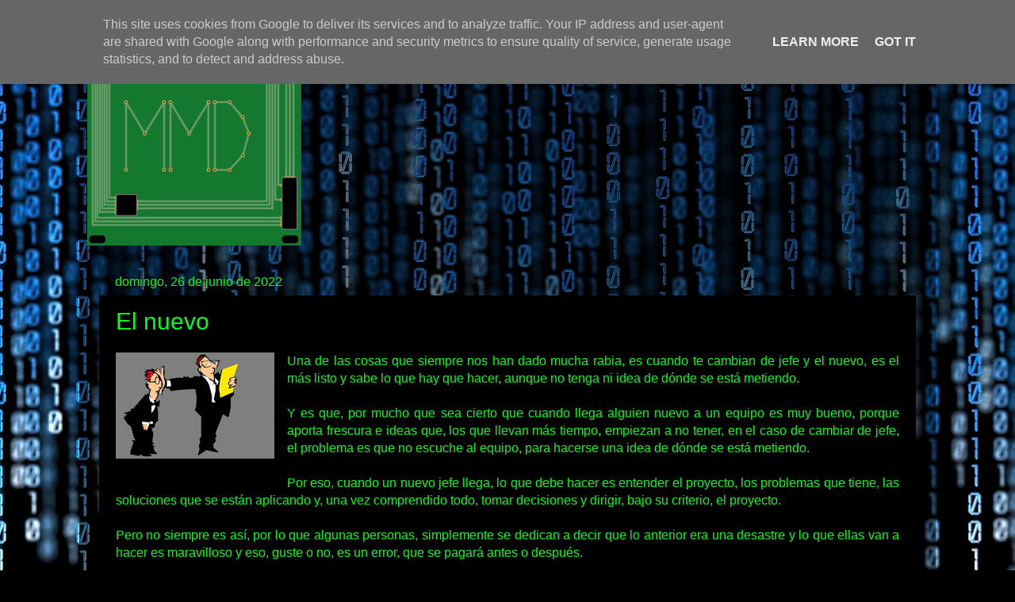

--- FILE ---
content_type: text/html; charset=UTF-8
request_url: https://www.mmdigital.es/2022/06/el-nuevo.html
body_size: 19288
content:
<!DOCTYPE html>
<html class='v2' dir='ltr' lang='es' xmlns='http://www.w3.org/1999/xhtml' xmlns:b='http://www.google.com/2005/gml/b' xmlns:data='http://www.google.com/2005/gml/data' xmlns:expr='http://www.google.com/2005/gml/expr'>
<head>
<link href='https://www.blogger.com/static/v1/widgets/335934321-css_bundle_v2.css' rel='stylesheet' type='text/css'/>
<script async='async' crossorigin='anonymous' src='https://pagead2.googlesyndication.com/pagead/js/adsbygoogle.js?client=ca-pub-3080524383880578'></script>
<meta content='width=1100' name='viewport'/>
<meta content='text/html; charset=UTF-8' http-equiv='Content-Type'/>
<meta content='blogger' name='generator'/>
<link href='https://www.mmdigital.es/favicon.ico' rel='icon' type='image/x-icon'/>
<link href='https://www.mmdigital.es/2022/06/el-nuevo.html' rel='canonical'/>
<link rel="alternate" type="application/atom+xml" title="MMDigital - Atom" href="https://www.mmdigital.es/feeds/posts/default" />
<link rel="alternate" type="application/rss+xml" title="MMDigital - RSS" href="https://www.mmdigital.es/feeds/posts/default?alt=rss" />
<link rel="service.post" type="application/atom+xml" title="MMDigital - Atom" href="https://www.blogger.com/feeds/191892917023207285/posts/default" />

<link rel="alternate" type="application/atom+xml" title="MMDigital - Atom" href="https://www.mmdigital.es/feeds/3068428082884108254/comments/default" />
<!--Can't find substitution for tag [blog.ieCssRetrofitLinks]-->
<link href='https://blogger.googleusercontent.com/img/b/R29vZ2xl/AVvXsEi3iak69Ea5HoGl_czlnFqAFMaIsKzcoFY5Vi1NRtnqqUdDKmdVy7uerdVP42JLnwpX6wkWnScvPwUzPGqCsiSlmGIqLQL1xix2G6iraJNZLzlEuQF_m9HUZjNCxYL8miduhIt-1GPpZwFcpxfj2jRTh8wfAouQVzE4Q_xPwo5u33RYOs4pyF15U77NRg/w200-h134/nuevo_jefe.jpg' rel='image_src'/>
<meta content='https://www.mmdigital.es/2022/06/el-nuevo.html' property='og:url'/>
<meta content='El nuevo' property='og:title'/>
<meta content='MMDigital.  Consultoría Informática y Diseño Web.' property='og:description'/>
<meta content='https://blogger.googleusercontent.com/img/b/R29vZ2xl/AVvXsEi3iak69Ea5HoGl_czlnFqAFMaIsKzcoFY5Vi1NRtnqqUdDKmdVy7uerdVP42JLnwpX6wkWnScvPwUzPGqCsiSlmGIqLQL1xix2G6iraJNZLzlEuQF_m9HUZjNCxYL8miduhIt-1GPpZwFcpxfj2jRTh8wfAouQVzE4Q_xPwo5u33RYOs4pyF15U77NRg/w1200-h630-p-k-no-nu/nuevo_jefe.jpg' property='og:image'/>
<title>MMDigital: El nuevo</title>
<style id='page-skin-1' type='text/css'><!--
/*-----------------------------------------------
Blogger Template Style
Name:     Picture Window
Designer: Blogger
URL:      www.blogger.com
----------------------------------------------- */
/* Variable definitions
====================
<Variable name="keycolor" description="Main Color" type="color" default="#1a222a"/>
<Variable name="body.background" description="Body Background" type="background"
color="#00ff19" default="#111111 url(//themes.googleusercontent.com/image?id=1OACCYOE0-eoTRTfsBuX1NMN9nz599ufI1Jh0CggPFA_sK80AGkIr8pLtYRpNUKPmwtEa) repeat-x fixed top center"/>
<Group description="Page Text" selector="body">
<Variable name="body.font" description="Font" type="font"
default="normal normal 15px Arial, Tahoma, Helvetica, FreeSans, sans-serif"/>
<Variable name="body.text.color" description="Text Color" type="color" default="#333333"/>
</Group>
<Group description="Backgrounds" selector=".body-fauxcolumns-outer">
<Variable name="body.background.color" description="Outer Background" type="color" default="#296695"/>
<Variable name="header.background.color" description="Header Background" type="color" default="transparent"/>
<Variable name="post.background.color" description="Post Background" type="color" default="#ffffff"/>
</Group>
<Group description="Links" selector=".main-outer">
<Variable name="link.color" description="Link Color" type="color" default="#336699"/>
<Variable name="link.visited.color" description="Visited Color" type="color" default="#6699cc"/>
<Variable name="link.hover.color" description="Hover Color" type="color" default="#33aaff"/>
</Group>
<Group description="Blog Title" selector=".header h1">
<Variable name="header.font" description="Title Font" type="font"
default="normal normal 36px Arial, Tahoma, Helvetica, FreeSans, sans-serif"/>
<Variable name="header.text.color" description="Text Color" type="color" default="#ffffff" />
</Group>
<Group description="Tabs Text" selector=".tabs-inner .widget li a">
<Variable name="tabs.font" description="Font" type="font"
default="normal normal 15px Arial, Tahoma, Helvetica, FreeSans, sans-serif"/>
<Variable name="tabs.text.color" description="Text Color" type="color" default="#ffffff"/>
<Variable name="tabs.selected.text.color" description="Selected Color" type="color" default="#0b7917"/>
</Group>
<Group description="Tabs Background" selector=".tabs-outer .PageList">
<Variable name="tabs.background.color" description="Background Color" type="color" default="transparent"/>
<Variable name="tabs.selected.background.color" description="Selected Color" type="color" default="transparent"/>
<Variable name="tabs.separator.color" description="Separator Color" type="color" default="transparent"/>
</Group>
<Group description="Post Title" selector="h3.post-title, .comments h4">
<Variable name="post.title.font" description="Title Font" type="font"
default="normal normal 18px Arial, Tahoma, Helvetica, FreeSans, sans-serif"/>
</Group>
<Group description="Date Header" selector=".date-header">
<Variable name="date.header.color" description="Text Color" type="color" default="#00ff19"/>
</Group>
<Group description="Post" selector=".post">
<Variable name="post.footer.text.color" description="Footer Text Color" type="color" default="#999999"/>
<Variable name="post.border.color" description="Border Color" type="color" default="#dddddd"/>
</Group>
<Group description="Gadgets" selector="h2">
<Variable name="widget.title.font" description="Title Font" type="font"
default="bold normal 13px Arial, Tahoma, Helvetica, FreeSans, sans-serif"/>
<Variable name="widget.title.text.color" description="Title Color" type="color" default="#888888"/>
</Group>
<Group description="Footer" selector=".footer-outer">
<Variable name="footer.text.color" description="Text Color" type="color" default="#cccccc"/>
<Variable name="footer.widget.title.text.color" description="Gadget Title Color" type="color" default="#aaaaaa"/>
</Group>
<Group description="Footer Links" selector=".footer-outer">
<Variable name="footer.link.color" description="Link Color" type="color" default="#99ccee"/>
<Variable name="footer.link.visited.color" description="Visited Color" type="color" default="#77aaee"/>
<Variable name="footer.link.hover.color" description="Hover Color" type="color" default="#33aaff"/>
</Group>
<Variable name="content.margin" description="Content Margin Top" type="length" default="20px" min="0" max="100px"/>
<Variable name="content.padding" description="Content Padding" type="length" default="0" min="0" max="100px"/>
<Variable name="content.background" description="Content Background" type="background"
default="transparent none repeat scroll top left"/>
<Variable name="content.border.radius" description="Content Border Radius" type="length" default="0" min="0" max="100px"/>
<Variable name="content.shadow.spread" description="Content Shadow Spread" type="length" default="0" min="0" max="100px"/>
<Variable name="header.padding" description="Header Padding" type="length" default="0" min="0" max="100px"/>
<Variable name="header.background.gradient" description="Header Gradient" type="url"
default="none"/>
<Variable name="header.border.radius" description="Header Border Radius" type="length" default="0" min="0" max="100px"/>
<Variable name="main.border.radius.top" description="Main Border Radius" type="length" default="20px" min="0" max="100px"/>
<Variable name="footer.border.radius.top" description="Footer Border Radius Top" type="length" default="0" min="0" max="100px"/>
<Variable name="footer.border.radius.bottom" description="Footer Border Radius Bottom" type="length" default="20px" min="0" max="100px"/>
<Variable name="region.shadow.spread" description="Main and Footer Shadow Spread" type="length" default="3px" min="0" max="100px"/>
<Variable name="region.shadow.offset" description="Main and Footer Shadow Offset" type="length" default="1px" min="-50px" max="50px"/>
<Variable name="tabs.background.gradient" description="Tab Background Gradient" type="url" default="none"/>
<Variable name="tab.selected.background.gradient" description="Selected Tab Background" type="url"
default="url(https://resources.blogblog.com/blogblog/data/1kt/transparent/white80.png)"/>
<Variable name="tab.background" description="Tab Background" type="background"
default="transparent url(https://resources.blogblog.com/blogblog/data/1kt/transparent/black50.png) repeat scroll top left"/>
<Variable name="tab.border.radius" description="Tab Border Radius" type="length" default="10px" min="0" max="100px"/>
<Variable name="tab.first.border.radius" description="First Tab Border Radius" type="length" default="10px" min="0" max="100px"/>
<Variable name="tabs.border.radius" description="Tabs Border Radius" type="length" default="0" min="0" max="100px"/>
<Variable name="tabs.spacing" description="Tab Spacing" type="length" default=".25em" min="0" max="10em"/>
<Variable name="tabs.margin.bottom" description="Tab Margin Bottom" type="length" default="0" min="0" max="100px"/>
<Variable name="tabs.margin.sides" description="Tab Margin Sides" type="length" default="20px" min="0" max="100px"/>
<Variable name="main.background" description="Main Background" type="background"
default="transparent url(https://resources.blogblog.com/blogblog/data/1kt/transparent/white80.png) repeat scroll top left"/>
<Variable name="main.padding.sides" description="Main Padding Sides" type="length" default="20px" min="0" max="100px"/>
<Variable name="footer.background" description="Footer Background" type="background"
default="transparent url(https://resources.blogblog.com/blogblog/data/1kt/transparent/black50.png) repeat scroll top left"/>
<Variable name="post.margin.sides" description="Post Margin Sides" type="length" default="-20px" min="-50px" max="50px"/>
<Variable name="post.border.radius" description="Post Border Radius" type="length" default="5px" min="0" max="100px"/>
<Variable name="widget.title.text.transform" description="Widget Title Text Transform" type="string" default="uppercase"/>
<Variable name="mobile.background.overlay" description="Mobile Background Overlay" type="string"
default="transparent none repeat scroll top left"/>
<Variable name="startSide" description="Side where text starts in blog language" type="automatic" default="left"/>
<Variable name="endSide" description="Side where text ends in blog language" type="automatic" default="right"/>
*/
/* Content
----------------------------------------------- */
body {
font: normal normal 16px Verdana, Geneva, sans-serif;
color: #00ff19;
background: #000000 url(//themes.googleusercontent.com/image?id=1i_daHMzkzBNcV-v7uOhVYquMt20FCMbbTFxcHAARidZ6PYKs5-KeUa4Gm0erJ5vHVpot) repeat-x scroll top center /* Credit: enot-poloskun (http://www.istockphoto.com/file_closeup.php?id=2904973&platform=blogger) */;
}
html body .region-inner {
min-width: 0;
max-width: 100%;
width: auto;
}
.content-outer {
font-size: 90%;
}
a:link {
text-decoration:none;
color: #0b7917;
}
a:visited {
text-decoration:none;
color: #0b7917;
}
a:hover {
text-decoration:underline;
color: #0b7917;
}
.content-outer {
background: transparent url(https://resources.blogblog.com/blogblog/data/1kt/transparent/black50.png) repeat scroll top left;
-moz-border-radius: 0;
-webkit-border-radius: 0;
-goog-ms-border-radius: 0;
border-radius: 0;
-moz-box-shadow: 0 0 3px rgba(0, 0, 0, .15);
-webkit-box-shadow: 0 0 3px rgba(0, 0, 0, .15);
-goog-ms-box-shadow: 0 0 3px rgba(0, 0, 0, .15);
box-shadow: 0 0 3px rgba(0, 0, 0, .15);
margin: 0 auto;
}
.content-inner {
padding: 10px;
}
/* Header
----------------------------------------------- */
.header-outer {
background: rgba(0, 0, 0, 0) none repeat-x scroll top left;
_background-image: none;
color: #00ff19;
-moz-border-radius: 0;
-webkit-border-radius: 0;
-goog-ms-border-radius: 0;
border-radius: 0;
}
.Header img, .Header #header-inner {
-moz-border-radius: 0;
-webkit-border-radius: 0;
-goog-ms-border-radius: 0;
border-radius: 0;
}
.header-inner .Header .titlewrapper,
.header-inner .Header .descriptionwrapper {
padding-left: 30px;
padding-right: 30px;
}
.Header h1 {
font: normal normal 30px Verdana, Geneva, sans-serif;
text-shadow: 1px 1px 3px rgba(0, 0, 0, 0.3);
}
.Header h1 a {
color: #00ff19;
}
.Header .description {
font-size: 130%;
}
/* Tabs
----------------------------------------------- */
.tabs-inner {
margin: .5em 15px 1em;
padding: 0;
}
.tabs-inner .section {
margin: 0;
}
.tabs-inner .widget ul {
padding: 0;
background: #000000 none repeat scroll bottom;
-moz-border-radius: 0;
-webkit-border-radius: 0;
-goog-ms-border-radius: 0;
border-radius: 0;
}
.tabs-inner .widget li {
border: none;
}
.tabs-inner .widget li a {
display: inline-block;
padding: .5em 1em;
margin-right: 0;
color: #00ff19;
font: normal bold 16px Verdana, Geneva, sans-serif;
-moz-border-radius: 0 0 0 0;
-webkit-border-top-left-radius: 0;
-webkit-border-top-right-radius: 0;
-goog-ms-border-radius: 0 0 0 0;
border-radius: 0 0 0 0;
background: transparent none no-repeat scroll top left;
border-right: 1px solid #7f7f7f;
}
.tabs-inner .widget li:first-child a {
padding-left: 1.25em;
-moz-border-radius-topleft: 0;
-moz-border-radius-bottomleft: 0;
-webkit-border-top-left-radius: 0;
-webkit-border-bottom-left-radius: 0;
-goog-ms-border-top-left-radius: 0;
-goog-ms-border-bottom-left-radius: 0;
border-top-left-radius: 0;
border-bottom-left-radius: 0;
}
.tabs-inner .widget li.selected a,
.tabs-inner .widget li a:hover {
position: relative;
z-index: 1;
background: #000000 none repeat scroll bottom;
color: #7fff7f;
-moz-box-shadow: 0 0 0 rgba(0, 0, 0, .15);
-webkit-box-shadow: 0 0 0 rgba(0, 0, 0, .15);
-goog-ms-box-shadow: 0 0 0 rgba(0, 0, 0, .15);
box-shadow: 0 0 0 rgba(0, 0, 0, .15);
}
/* Headings
----------------------------------------------- */
h2 {
font: normal normal 16px Verdana, Geneva, sans-serif;
text-transform: none;
color: #00ff19;
margin: .5em 0;
}
/* Main
----------------------------------------------- */
.main-outer {
background: transparent none repeat scroll top center;
-moz-border-radius: 0 0 0 0;
-webkit-border-top-left-radius: 0;
-webkit-border-top-right-radius: 0;
-webkit-border-bottom-left-radius: 0;
-webkit-border-bottom-right-radius: 0;
-goog-ms-border-radius: 0 0 0 0;
border-radius: 0 0 0 0;
-moz-box-shadow: 0 0 0 rgba(0, 0, 0, .15);
-webkit-box-shadow: 0 0 0 rgba(0, 0, 0, .15);
-goog-ms-box-shadow: 0 0 0 rgba(0, 0, 0, .15);
box-shadow: 0 0 0 rgba(0, 0, 0, .15);
}
.main-inner {
padding: 15px 20px 20px;
}
.main-inner .column-center-inner {
padding: 0 0;
}
.main-inner .column-left-inner {
padding-left: 0;
}
.main-inner .column-right-inner {
padding-right: 0;
}
/* Posts
----------------------------------------------- */
h3.post-title {
margin: 0;
font: normal normal 30px Verdana, Geneva, sans-serif;
}
.comments h4 {
margin: 1em 0 0;
font: normal normal 30px Verdana, Geneva, sans-serif;
}
.date-header span {
color: #00ff19;
}
.post-outer {
background-color: #000000;
border: solid 1px rgba(0, 0, 0, 0);
-moz-border-radius: 0;
-webkit-border-radius: 0;
border-radius: 0;
-goog-ms-border-radius: 0;
padding: 15px 20px;
margin: 0 -20px 20px;
}
.post-body {
line-height: 1.4;
font-size: 110%;
position: relative;
}
.post-header {
margin: 0 0 1.5em;
color: #00ff19;
line-height: 1.6;
}
.post-footer {
margin: .5em 0 0;
color: #00ff19;
line-height: 1.6;
}
#blog-pager {
font-size: 140%
}
#comments .comment-author {
padding-top: 1.5em;
border-top: dashed 1px #ccc;
border-top: dashed 1px rgba(128, 128, 128, .5);
background-position: 0 1.5em;
}
#comments .comment-author:first-child {
padding-top: 0;
border-top: none;
}
.avatar-image-container {
margin: .2em 0 0;
}
/* Comments
----------------------------------------------- */
.comments .comments-content .icon.blog-author {
background-repeat: no-repeat;
background-image: url([data-uri]);
}
.comments .comments-content .loadmore a {
border-top: 1px solid #0b7917;
border-bottom: 1px solid #0b7917;
}
.comments .continue {
border-top: 2px solid #0b7917;
}
/* Widgets
----------------------------------------------- */
.widget ul, .widget #ArchiveList ul.flat {
padding: 0;
list-style: none;
}
.widget ul li, .widget #ArchiveList ul.flat li {
border-top: dashed 1px #ccc;
border-top: dashed 1px rgba(128, 128, 128, .5);
}
.widget ul li:first-child, .widget #ArchiveList ul.flat li:first-child {
border-top: none;
}
.widget .post-body ul {
list-style: disc;
}
.widget .post-body ul li {
border: none;
}
/* Footer
----------------------------------------------- */
.footer-outer {
color:#00ff19;
background: transparent none repeat scroll top center;
-moz-border-radius: 0 0 0 0;
-webkit-border-top-left-radius: 0;
-webkit-border-top-right-radius: 0;
-webkit-border-bottom-left-radius: 0;
-webkit-border-bottom-right-radius: 0;
-goog-ms-border-radius: 0 0 0 0;
border-radius: 0 0 0 0;
-moz-box-shadow: 0 0 0 rgba(0, 0, 0, .15);
-webkit-box-shadow: 0 0 0 rgba(0, 0, 0, .15);
-goog-ms-box-shadow: 0 0 0 rgba(0, 0, 0, .15);
box-shadow: 0 0 0 rgba(0, 0, 0, .15);
}
.footer-inner {
padding: 10px 20px 20px;
}
.footer-outer a {
color: #0b7917;
}
.footer-outer a:visited {
color: #0b7917;
}
.footer-outer a:hover {
color: #0b7917;
}
.footer-outer .widget h2 {
color: #00ff19;
}
/* Mobile
----------------------------------------------- */
html body.mobile {
height: auto;
}
html body.mobile {
min-height: 480px;
background-size: 100% auto;
}
.mobile .body-fauxcolumn-outer {
background: transparent none repeat scroll top left;
}
html .mobile .mobile-date-outer, html .mobile .blog-pager {
border-bottom: none;
background: transparent none repeat scroll top center;
margin-bottom: 10px;
}
.mobile .date-outer {
background: transparent none repeat scroll top center;
}
.mobile .header-outer, .mobile .main-outer,
.mobile .post-outer, .mobile .footer-outer {
-moz-border-radius: 0;
-webkit-border-radius: 0;
-goog-ms-border-radius: 0;
border-radius: 0;
}
.mobile .content-outer,
.mobile .main-outer,
.mobile .post-outer {
background: inherit;
border: none;
}
.mobile .content-outer {
font-size: 100%;
}
.mobile-link-button {
background-color: #0b7917;
}
.mobile-link-button a:link, .mobile-link-button a:visited {
color: #000000;
}
.mobile-index-contents {
color: #00ff19;
}
.mobile .tabs-inner .PageList .widget-content {
background: #000000 none repeat scroll bottom;
color: #7fff7f;
}
.mobile .tabs-inner .PageList .widget-content .pagelist-arrow {
border-left: 1px solid #7f7f7f;
}

--></style>
<style id='template-skin-1' type='text/css'><!--
body {
min-width: 1080px;
}
.content-outer, .content-fauxcolumn-outer, .region-inner {
min-width: 1080px;
max-width: 1080px;
_width: 1080px;
}
.main-inner .columns {
padding-left: 0px;
padding-right: 0px;
}
.main-inner .fauxcolumn-center-outer {
left: 0px;
right: 0px;
/* IE6 does not respect left and right together */
_width: expression(this.parentNode.offsetWidth -
parseInt("0px") -
parseInt("0px") + 'px');
}
.main-inner .fauxcolumn-left-outer {
width: 0px;
}
.main-inner .fauxcolumn-right-outer {
width: 0px;
}
.main-inner .column-left-outer {
width: 0px;
right: 100%;
margin-left: -0px;
}
.main-inner .column-right-outer {
width: 0px;
margin-right: -0px;
}
#layout {
min-width: 0;
}
#layout .content-outer {
min-width: 0;
width: 800px;
}
#layout .region-inner {
min-width: 0;
width: auto;
}
body#layout div.add_widget {
padding: 8px;
}
body#layout div.add_widget a {
margin-left: 32px;
}
--></style>
<style>
    body {background-image:url(\/\/themes.googleusercontent.com\/image?id=1i_daHMzkzBNcV-v7uOhVYquMt20FCMbbTFxcHAARidZ6PYKs5-KeUa4Gm0erJ5vHVpot);}
    
@media (max-width: 200px) { body {background-image:url(\/\/themes.googleusercontent.com\/image?id=1i_daHMzkzBNcV-v7uOhVYquMt20FCMbbTFxcHAARidZ6PYKs5-KeUa4Gm0erJ5vHVpot&options=w200);}}
@media (max-width: 400px) and (min-width: 201px) { body {background-image:url(\/\/themes.googleusercontent.com\/image?id=1i_daHMzkzBNcV-v7uOhVYquMt20FCMbbTFxcHAARidZ6PYKs5-KeUa4Gm0erJ5vHVpot&options=w400);}}
@media (max-width: 800px) and (min-width: 401px) { body {background-image:url(\/\/themes.googleusercontent.com\/image?id=1i_daHMzkzBNcV-v7uOhVYquMt20FCMbbTFxcHAARidZ6PYKs5-KeUa4Gm0erJ5vHVpot&options=w800);}}
@media (max-width: 1200px) and (min-width: 801px) { body {background-image:url(\/\/themes.googleusercontent.com\/image?id=1i_daHMzkzBNcV-v7uOhVYquMt20FCMbbTFxcHAARidZ6PYKs5-KeUa4Gm0erJ5vHVpot&options=w1200);}}
/* Last tag covers anything over one higher than the previous max-size cap. */
@media (min-width: 1201px) { body {background-image:url(\/\/themes.googleusercontent.com\/image?id=1i_daHMzkzBNcV-v7uOhVYquMt20FCMbbTFxcHAARidZ6PYKs5-KeUa4Gm0erJ5vHVpot&options=w1600);}}
  </style>
<!-- Google tag (gtag.js) -->
<script async='true' src='https://www.googletagmanager.com/gtag/js?id=G-1JZXDT090W'></script>
<script>
        window.dataLayer = window.dataLayer || [];
        function gtag(){dataLayer.push(arguments);}
        gtag('js', new Date());
        gtag('config', 'G-1JZXDT090W');
      </script>
<link href='https://www.blogger.com/dyn-css/authorization.css?targetBlogID=191892917023207285&amp;zx=9f1c6bf1-f8bf-48b0-9308-e77b2d8b5338' media='none' onload='if(media!=&#39;all&#39;)media=&#39;all&#39;' rel='stylesheet'/><noscript><link href='https://www.blogger.com/dyn-css/authorization.css?targetBlogID=191892917023207285&amp;zx=9f1c6bf1-f8bf-48b0-9308-e77b2d8b5338' rel='stylesheet'/></noscript>
<meta name='google-adsense-platform-account' content='ca-host-pub-1556223355139109'/>
<meta name='google-adsense-platform-domain' content='blogspot.com'/>

<script async src="https://pagead2.googlesyndication.com/pagead/js/adsbygoogle.js?client=ca-pub-3080524383880578&host=ca-host-pub-1556223355139109" crossorigin="anonymous"></script>

<!-- data-ad-client=ca-pub-3080524383880578 -->

<script type="text/javascript" language="javascript">
  // Supply ads personalization default for EEA readers
  // See https://www.blogger.com/go/adspersonalization
  adsbygoogle = window.adsbygoogle || [];
  if (typeof adsbygoogle.requestNonPersonalizedAds === 'undefined') {
    adsbygoogle.requestNonPersonalizedAds = 1;
  }
</script>


</head>
<body class='loading'>
<div class='navbar section' id='navbar' name='Barra de navegación'><div class='widget Navbar' data-version='1' id='Navbar1'><script type="text/javascript">
    function setAttributeOnload(object, attribute, val) {
      if(window.addEventListener) {
        window.addEventListener('load',
          function(){ object[attribute] = val; }, false);
      } else {
        window.attachEvent('onload', function(){ object[attribute] = val; });
      }
    }
  </script>
<div id="navbar-iframe-container"></div>
<script type="text/javascript" src="https://apis.google.com/js/platform.js"></script>
<script type="text/javascript">
      gapi.load("gapi.iframes:gapi.iframes.style.bubble", function() {
        if (gapi.iframes && gapi.iframes.getContext) {
          gapi.iframes.getContext().openChild({
              url: 'https://www.blogger.com/navbar/191892917023207285?po\x3d3068428082884108254\x26origin\x3dhttps://www.mmdigital.es',
              where: document.getElementById("navbar-iframe-container"),
              id: "navbar-iframe"
          });
        }
      });
    </script><script type="text/javascript">
(function() {
var script = document.createElement('script');
script.type = 'text/javascript';
script.src = '//pagead2.googlesyndication.com/pagead/js/google_top_exp.js';
var head = document.getElementsByTagName('head')[0];
if (head) {
head.appendChild(script);
}})();
</script>
</div></div>
<div class='body-fauxcolumns'>
<div class='fauxcolumn-outer body-fauxcolumn-outer'>
<div class='cap-top'>
<div class='cap-left'></div>
<div class='cap-right'></div>
</div>
<div class='fauxborder-left'>
<div class='fauxborder-right'></div>
<div class='fauxcolumn-inner'>
</div>
</div>
<div class='cap-bottom'>
<div class='cap-left'></div>
<div class='cap-right'></div>
</div>
</div>
</div>
<div class='content'>
<div class='content-fauxcolumns'>
<div class='fauxcolumn-outer content-fauxcolumn-outer'>
<div class='cap-top'>
<div class='cap-left'></div>
<div class='cap-right'></div>
</div>
<div class='fauxborder-left'>
<div class='fauxborder-right'></div>
<div class='fauxcolumn-inner'>
</div>
</div>
<div class='cap-bottom'>
<div class='cap-left'></div>
<div class='cap-right'></div>
</div>
</div>
</div>
<div class='content-outer'>
<div class='content-cap-top cap-top'>
<div class='cap-left'></div>
<div class='cap-right'></div>
</div>
<div class='fauxborder-left content-fauxborder-left'>
<div class='fauxborder-right content-fauxborder-right'></div>
<div class='content-inner'>
<header>
<div class='header-outer'>
<div class='header-cap-top cap-top'>
<div class='cap-left'></div>
<div class='cap-right'></div>
</div>
<div class='fauxborder-left header-fauxborder-left'>
<div class='fauxborder-right header-fauxborder-right'></div>
<div class='region-inner header-inner'>
<div class='header section' id='header' name='Cabecera'><div class='widget Header' data-version='1' id='Header1'>
<div id='header-inner'>
<a href='https://www.mmdigital.es/' style='display: block'>
<img alt='MMDigital' height='270px; ' id='Header1_headerimg' src='https://blogger.googleusercontent.com/img/a/AVvXsEgyEK91Woelzr0XuSGwp4MLWlFnZOLdFpcBjB0ptxjBbRJiXZwme19xmNEIIWTiOJbUP-0p7cte7RmQqmfn2J2m5kt0-pxIJETviGYregOT3F1yatXLgSsU5KZCvwFjFoEcB5oRbRsNTgde8_oq7x8KbdbwfUSZaq2v0fz_RBNRQW499qp8FAUvqVA9Zg=s270' style='display: block' width='270px; '/>
</a>
</div>
</div></div>
</div>
</div>
<div class='header-cap-bottom cap-bottom'>
<div class='cap-left'></div>
<div class='cap-right'></div>
</div>
</div>
</header>
<div class='tabs-outer'>
<div class='tabs-cap-top cap-top'>
<div class='cap-left'></div>
<div class='cap-right'></div>
</div>
<div class='fauxborder-left tabs-fauxborder-left'>
<div class='fauxborder-right tabs-fauxborder-right'></div>
<div class='region-inner tabs-inner'>
<div class='tabs no-items section' id='crosscol' name='Multicolumnas'></div>
<div class='tabs no-items section' id='crosscol-overflow' name='Cross-Column 2'></div>
</div>
</div>
<div class='tabs-cap-bottom cap-bottom'>
<div class='cap-left'></div>
<div class='cap-right'></div>
</div>
</div>
<div class='main-outer'>
<div class='main-cap-top cap-top'>
<div class='cap-left'></div>
<div class='cap-right'></div>
</div>
<div class='fauxborder-left main-fauxborder-left'>
<div class='fauxborder-right main-fauxborder-right'></div>
<div class='region-inner main-inner'>
<div class='columns fauxcolumns'>
<div class='fauxcolumn-outer fauxcolumn-center-outer'>
<div class='cap-top'>
<div class='cap-left'></div>
<div class='cap-right'></div>
</div>
<div class='fauxborder-left'>
<div class='fauxborder-right'></div>
<div class='fauxcolumn-inner'>
</div>
</div>
<div class='cap-bottom'>
<div class='cap-left'></div>
<div class='cap-right'></div>
</div>
</div>
<div class='fauxcolumn-outer fauxcolumn-left-outer'>
<div class='cap-top'>
<div class='cap-left'></div>
<div class='cap-right'></div>
</div>
<div class='fauxborder-left'>
<div class='fauxborder-right'></div>
<div class='fauxcolumn-inner'>
</div>
</div>
<div class='cap-bottom'>
<div class='cap-left'></div>
<div class='cap-right'></div>
</div>
</div>
<div class='fauxcolumn-outer fauxcolumn-right-outer'>
<div class='cap-top'>
<div class='cap-left'></div>
<div class='cap-right'></div>
</div>
<div class='fauxborder-left'>
<div class='fauxborder-right'></div>
<div class='fauxcolumn-inner'>
</div>
</div>
<div class='cap-bottom'>
<div class='cap-left'></div>
<div class='cap-right'></div>
</div>
</div>
<!-- corrects IE6 width calculation -->
<div class='columns-inner'>
<div class='column-center-outer'>
<div class='column-center-inner'>
<div class='main section' id='main' name='Principal'><div class='widget Blog' data-version='1' id='Blog1'>
<div class='blog-posts hfeed'>

          <div class="date-outer">
        
<h2 class='date-header'><span>domingo, 26 de junio de 2022</span></h2>

          <div class="date-posts">
        
<div class='post-outer'>
<div class='post hentry uncustomized-post-template' itemprop='blogPost' itemscope='itemscope' itemtype='http://schema.org/BlogPosting'>
<meta content='https://blogger.googleusercontent.com/img/b/R29vZ2xl/AVvXsEi3iak69Ea5HoGl_czlnFqAFMaIsKzcoFY5Vi1NRtnqqUdDKmdVy7uerdVP42JLnwpX6wkWnScvPwUzPGqCsiSlmGIqLQL1xix2G6iraJNZLzlEuQF_m9HUZjNCxYL8miduhIt-1GPpZwFcpxfj2jRTh8wfAouQVzE4Q_xPwo5u33RYOs4pyF15U77NRg/w200-h134/nuevo_jefe.jpg' itemprop='image_url'/>
<meta content='191892917023207285' itemprop='blogId'/>
<meta content='3068428082884108254' itemprop='postId'/>
<a name='3068428082884108254'></a>
<h3 class='post-title entry-title' itemprop='name'>
El nuevo
</h3>
<div class='post-header'>
<div class='post-header-line-1'></div>
</div>
<div class='post-body entry-content' id='post-body-3068428082884108254' itemprop='description articleBody'>
<div style="text-align: justify;"><div class="separator" style="clear: both; text-align: center;"><a href="https://blogger.googleusercontent.com/img/b/R29vZ2xl/AVvXsEi3iak69Ea5HoGl_czlnFqAFMaIsKzcoFY5Vi1NRtnqqUdDKmdVy7uerdVP42JLnwpX6wkWnScvPwUzPGqCsiSlmGIqLQL1xix2G6iraJNZLzlEuQF_m9HUZjNCxYL8miduhIt-1GPpZwFcpxfj2jRTh8wfAouQVzE4Q_xPwo5u33RYOs4pyF15U77NRg/s1920/nuevo_jefe.jpg" imageanchor="1" style="clear: left; float: left; margin-bottom: 1em; margin-right: 1em;"><img border="0" data-original-height="1281" data-original-width="1920" height="134" src="https://blogger.googleusercontent.com/img/b/R29vZ2xl/AVvXsEi3iak69Ea5HoGl_czlnFqAFMaIsKzcoFY5Vi1NRtnqqUdDKmdVy7uerdVP42JLnwpX6wkWnScvPwUzPGqCsiSlmGIqLQL1xix2G6iraJNZLzlEuQF_m9HUZjNCxYL8miduhIt-1GPpZwFcpxfj2jRTh8wfAouQVzE4Q_xPwo5u33RYOs4pyF15U77NRg/w200-h134/nuevo_jefe.jpg" width="200" /></a></div>Una de las cosas que siempre nos han dado mucha rabia, es cuando te cambian de jefe y el nuevo, es el más listo y sabe lo que hay que hacer, aunque no tenga ni idea de dónde se está metiendo.</div><div style="text-align: justify;"><br /></div><div style="text-align: justify;">Y es que, por mucho que sea cierto que cuando llega alguien nuevo a un equipo es muy bueno, porque aporta frescura e ideas que, los que llevan más tiempo, empiezan a no tener, en el caso de cambiar de jefe, el problema es que no escuche al equipo, para hacerse una idea de dónde se está metiendo.</div><div style="text-align: justify;"><br /></div><div style="text-align: justify;">Por eso, cuando un nuevo jefe llega, lo que debe hacer es entender el proyecto, los problemas que tiene, las soluciones que se están aplicando y, una vez comprendido todo, tomar decisiones y dirigir, bajo su criterio, el proyecto.</div><div style="text-align: justify;"><br /></div><div style="text-align: justify;">Pero no siempre es así, por lo que algunas personas, simplemente se dedican a decir que lo anterior era una desastre y lo que ellas van a hacer es maravilloso y eso, guste o no, es un error, que se pagará antes o después.</div>
<div style='clear: both;'></div>
</div>
<div class='post-footer'>
<div class='post-footer-line post-footer-line-1'>
<span class='post-author vcard'>
</span>
<span class='post-timestamp'>
</span>
<span class='post-comment-link'>
</span>
<span class='post-icons'>
</span>
<div class='post-share-buttons goog-inline-block'>
<a class='goog-inline-block share-button sb-email' href='https://www.blogger.com/share-post.g?blogID=191892917023207285&postID=3068428082884108254&target=email' target='_blank' title='Enviar por correo electrónico'><span class='share-button-link-text'>Enviar por correo electrónico</span></a><a class='goog-inline-block share-button sb-blog' href='https://www.blogger.com/share-post.g?blogID=191892917023207285&postID=3068428082884108254&target=blog' onclick='window.open(this.href, "_blank", "height=270,width=475"); return false;' target='_blank' title='Escribe un blog'><span class='share-button-link-text'>Escribe un blog</span></a><a class='goog-inline-block share-button sb-twitter' href='https://www.blogger.com/share-post.g?blogID=191892917023207285&postID=3068428082884108254&target=twitter' target='_blank' title='Compartir en X'><span class='share-button-link-text'>Compartir en X</span></a><a class='goog-inline-block share-button sb-facebook' href='https://www.blogger.com/share-post.g?blogID=191892917023207285&postID=3068428082884108254&target=facebook' onclick='window.open(this.href, "_blank", "height=430,width=640"); return false;' target='_blank' title='Compartir con Facebook'><span class='share-button-link-text'>Compartir con Facebook</span></a><a class='goog-inline-block share-button sb-pinterest' href='https://www.blogger.com/share-post.g?blogID=191892917023207285&postID=3068428082884108254&target=pinterest' target='_blank' title='Compartir en Pinterest'><span class='share-button-link-text'>Compartir en Pinterest</span></a>
</div>
</div>
<div class='post-footer-line post-footer-line-2'>
<span class='post-labels'>
Etiquetas:
<a href='https://www.mmdigital.es/search/label/Cultura%20empresarial' rel='tag'>Cultura empresarial</a>
</span>
</div>
<div class='post-footer-line post-footer-line-3'>
<span class='post-location'>
</span>
</div>
</div>
</div>
<div class='comments' id='comments'>
<a name='comments'></a>
<h4>No hay comentarios:</h4>
<div id='Blog1_comments-block-wrapper'>
<dl class='avatar-comment-indent' id='comments-block'>
</dl>
</div>
<p class='comment-footer'>
<div class='comment-form'>
<a name='comment-form'></a>
<h4 id='comment-post-message'>Publicar un comentario</h4>
<p>Comenta lo que quieras, pero no lo uses para hacerte publicidad, o el comentario será eliminado.</p>
<a href='https://www.blogger.com/comment/frame/191892917023207285?po=3068428082884108254&hl=es&saa=85391&origin=https://www.mmdigital.es' id='comment-editor-src'></a>
<iframe allowtransparency='true' class='blogger-iframe-colorize blogger-comment-from-post' frameborder='0' height='410px' id='comment-editor' name='comment-editor' src='' width='100%'></iframe>
<script src='https://www.blogger.com/static/v1/jsbin/2830521187-comment_from_post_iframe.js' type='text/javascript'></script>
<script type='text/javascript'>
      BLOG_CMT_createIframe('https://www.blogger.com/rpc_relay.html');
    </script>
</div>
</p>
</div>
</div>

        </div></div>
      
</div>
<div class='blog-pager' id='blog-pager'>
<span id='blog-pager-newer-link'>
<a class='blog-pager-newer-link' href='https://www.mmdigital.es/2022/06/si-no-pasas-por-el-movil-te-quedas-atras.html' id='Blog1_blog-pager-newer-link' title='Entrada más reciente'>Entrada más reciente</a>
</span>
<span id='blog-pager-older-link'>
<a class='blog-pager-older-link' href='https://www.mmdigital.es/2022/06/lider-de-mentira.html' id='Blog1_blog-pager-older-link' title='Entrada antigua'>Entrada antigua</a>
</span>
<a class='home-link' href='https://www.mmdigital.es/'>Inicio</a>
</div>
<div class='clear'></div>
<div class='post-feeds'>
<div class='feed-links'>
Suscribirse a:
<a class='feed-link' href='https://www.mmdigital.es/feeds/3068428082884108254/comments/default' target='_blank' type='application/atom+xml'>Enviar comentarios (Atom)</a>
</div>
</div>
</div></div>
</div>
</div>
<div class='column-left-outer'>
<div class='column-left-inner'>
<aside>
</aside>
</div>
</div>
<div class='column-right-outer'>
<div class='column-right-inner'>
<aside>
</aside>
</div>
</div>
</div>
<div style='clear: both'></div>
<!-- columns -->
</div>
<!-- main -->
</div>
</div>
<div class='main-cap-bottom cap-bottom'>
<div class='cap-left'></div>
<div class='cap-right'></div>
</div>
</div>
<footer>
<div class='footer-outer'>
<div class='footer-cap-top cap-top'>
<div class='cap-left'></div>
<div class='cap-right'></div>
</div>
<div class='fauxborder-left footer-fauxborder-left'>
<div class='fauxborder-right footer-fauxborder-right'></div>
<div class='region-inner footer-inner'>
<div class='foot no-items section' id='footer-1'></div>
<table border='0' cellpadding='0' cellspacing='0' class='section-columns columns-2'>
<tbody>
<tr>
<td class='first columns-cell'>
<div class='foot section' id='footer-2-1'><div class='widget Translate' data-version='1' id='Translate1'>
<div id='google_translate_element'></div>
<script>
    function googleTranslateElementInit() {
      new google.translate.TranslateElement({
        pageLanguage: 'es',
        autoDisplay: 'true',
        layout: google.translate.TranslateElement.InlineLayout.SIMPLE
      }, 'google_translate_element');
    }
  </script>
<script src='//translate.google.com/translate_a/element.js?cb=googleTranslateElementInit'></script>
<div class='clear'></div>
</div><div class='widget HTML' data-version='1' id='HTML1'>
<div class='widget-content'>
<br/>
</div>
<div class='clear'></div>
</div><div class='widget HTML' data-version='1' id='HTML4'>
<div class='widget-content'>
<ul>
<li></li>
<li>
<a href="https://www.mmdigital.es/2007/03/contacta-con-nosotros.html" target="_new">Escríbenos</a></li>
<li></li>
</ul>
</div>
<div class='clear'></div>
</div></div>
</td>
<td class='columns-cell'>
<div class='foot section' id='footer-2-2'><div class='widget HTML' data-version='1' id='HTML2'>
<div class='widget-content'>
Entradas anteriores
</div>
<div class='clear'></div>
</div><div class='widget BlogArchive' data-version='1' id='BlogArchive1'>
<div class='widget-content'>
<div id='ArchiveList'>
<div id='BlogArchive1_ArchiveList'>
<select id='BlogArchive1_ArchiveMenu'>
<option value=''>
</option>
<option value='https://www.mmdigital.es/2026_01_04_archive.html'>04/01/26 - 11/01/26 (1)</option>
<option value='https://www.mmdigital.es/2025_10_12_archive.html'>12/10/25 - 19/10/25 (1)</option>
<option value='https://www.mmdigital.es/2025_08_10_archive.html'>10/08/25 - 17/08/25 (1)</option>
<option value='https://www.mmdigital.es/2025_08_03_archive.html'>03/08/25 - 10/08/25 (1)</option>
<option value='https://www.mmdigital.es/2025_03_16_archive.html'>16/03/25 - 23/03/25 (1)</option>
<option value='https://www.mmdigital.es/2024_11_24_archive.html'>24/11/24 - 01/12/24 (1)</option>
<option value='https://www.mmdigital.es/2024_04_28_archive.html'>28/04/24 - 05/05/24 (1)</option>
<option value='https://www.mmdigital.es/2024_02_11_archive.html'>11/02/24 - 18/02/24 (1)</option>
<option value='https://www.mmdigital.es/2023_08_06_archive.html'>06/08/23 - 13/08/23 (1)</option>
<option value='https://www.mmdigital.es/2022_12_25_archive.html'>25/12/22 - 01/01/23 (1)</option>
<option value='https://www.mmdigital.es/2022_10_30_archive.html'>30/10/22 - 06/11/22 (2)</option>
<option value='https://www.mmdigital.es/2022_10_09_archive.html'>09/10/22 - 16/10/22 (6)</option>
<option value='https://www.mmdigital.es/2022_10_02_archive.html'>02/10/22 - 09/10/22 (7)</option>
<option value='https://www.mmdigital.es/2022_09_25_archive.html'>25/09/22 - 02/10/22 (7)</option>
<option value='https://www.mmdigital.es/2022_09_18_archive.html'>18/09/22 - 25/09/22 (7)</option>
<option value='https://www.mmdigital.es/2022_09_11_archive.html'>11/09/22 - 18/09/22 (7)</option>
<option value='https://www.mmdigital.es/2022_09_04_archive.html'>04/09/22 - 11/09/22 (7)</option>
<option value='https://www.mmdigital.es/2022_08_28_archive.html'>28/08/22 - 04/09/22 (7)</option>
<option value='https://www.mmdigital.es/2022_08_21_archive.html'>21/08/22 - 28/08/22 (7)</option>
<option value='https://www.mmdigital.es/2022_08_14_archive.html'>14/08/22 - 21/08/22 (7)</option>
<option value='https://www.mmdigital.es/2022_08_07_archive.html'>07/08/22 - 14/08/22 (7)</option>
<option value='https://www.mmdigital.es/2022_07_31_archive.html'>31/07/22 - 07/08/22 (7)</option>
<option value='https://www.mmdigital.es/2022_07_24_archive.html'>24/07/22 - 31/07/22 (7)</option>
<option value='https://www.mmdigital.es/2022_07_17_archive.html'>17/07/22 - 24/07/22 (7)</option>
<option value='https://www.mmdigital.es/2022_07_10_archive.html'>10/07/22 - 17/07/22 (7)</option>
<option value='https://www.mmdigital.es/2022_07_03_archive.html'>03/07/22 - 10/07/22 (7)</option>
<option value='https://www.mmdigital.es/2022_06_26_archive.html'>26/06/22 - 03/07/22 (7)</option>
<option value='https://www.mmdigital.es/2022_06_19_archive.html'>19/06/22 - 26/06/22 (7)</option>
<option value='https://www.mmdigital.es/2022_06_12_archive.html'>12/06/22 - 19/06/22 (7)</option>
<option value='https://www.mmdigital.es/2022_06_05_archive.html'>05/06/22 - 12/06/22 (7)</option>
<option value='https://www.mmdigital.es/2022_05_29_archive.html'>29/05/22 - 05/06/22 (7)</option>
<option value='https://www.mmdigital.es/2022_05_22_archive.html'>22/05/22 - 29/05/22 (7)</option>
<option value='https://www.mmdigital.es/2022_05_15_archive.html'>15/05/22 - 22/05/22 (7)</option>
<option value='https://www.mmdigital.es/2022_05_08_archive.html'>08/05/22 - 15/05/22 (7)</option>
<option value='https://www.mmdigital.es/2022_05_01_archive.html'>01/05/22 - 08/05/22 (7)</option>
<option value='https://www.mmdigital.es/2022_04_24_archive.html'>24/04/22 - 01/05/22 (7)</option>
<option value='https://www.mmdigital.es/2022_04_17_archive.html'>17/04/22 - 24/04/22 (7)</option>
<option value='https://www.mmdigital.es/2022_04_10_archive.html'>10/04/22 - 17/04/22 (7)</option>
<option value='https://www.mmdigital.es/2022_04_03_archive.html'>03/04/22 - 10/04/22 (7)</option>
<option value='https://www.mmdigital.es/2022_03_27_archive.html'>27/03/22 - 03/04/22 (7)</option>
<option value='https://www.mmdigital.es/2022_03_20_archive.html'>20/03/22 - 27/03/22 (7)</option>
<option value='https://www.mmdigital.es/2022_03_13_archive.html'>13/03/22 - 20/03/22 (7)</option>
<option value='https://www.mmdigital.es/2022_03_06_archive.html'>06/03/22 - 13/03/22 (7)</option>
<option value='https://www.mmdigital.es/2022_02_27_archive.html'>27/02/22 - 06/03/22 (7)</option>
<option value='https://www.mmdigital.es/2022_02_20_archive.html'>20/02/22 - 27/02/22 (7)</option>
<option value='https://www.mmdigital.es/2022_02_13_archive.html'>13/02/22 - 20/02/22 (7)</option>
<option value='https://www.mmdigital.es/2022_02_06_archive.html'>06/02/22 - 13/02/22 (7)</option>
<option value='https://www.mmdigital.es/2022_01_30_archive.html'>30/01/22 - 06/02/22 (7)</option>
<option value='https://www.mmdigital.es/2022_01_23_archive.html'>23/01/22 - 30/01/22 (7)</option>
<option value='https://www.mmdigital.es/2022_01_16_archive.html'>16/01/22 - 23/01/22 (7)</option>
<option value='https://www.mmdigital.es/2022_01_09_archive.html'>09/01/22 - 16/01/22 (7)</option>
<option value='https://www.mmdigital.es/2022_01_02_archive.html'>02/01/22 - 09/01/22 (7)</option>
<option value='https://www.mmdigital.es/2021_12_26_archive.html'>26/12/21 - 02/01/22 (7)</option>
<option value='https://www.mmdigital.es/2021_12_19_archive.html'>19/12/21 - 26/12/21 (7)</option>
<option value='https://www.mmdigital.es/2021_12_12_archive.html'>12/12/21 - 19/12/21 (7)</option>
<option value='https://www.mmdigital.es/2021_12_05_archive.html'>05/12/21 - 12/12/21 (7)</option>
<option value='https://www.mmdigital.es/2021_11_28_archive.html'>28/11/21 - 05/12/21 (7)</option>
<option value='https://www.mmdigital.es/2021_11_21_archive.html'>21/11/21 - 28/11/21 (7)</option>
<option value='https://www.mmdigital.es/2021_11_14_archive.html'>14/11/21 - 21/11/21 (7)</option>
<option value='https://www.mmdigital.es/2021_11_07_archive.html'>07/11/21 - 14/11/21 (7)</option>
<option value='https://www.mmdigital.es/2021_10_31_archive.html'>31/10/21 - 07/11/21 (7)</option>
<option value='https://www.mmdigital.es/2021_10_24_archive.html'>24/10/21 - 31/10/21 (7)</option>
<option value='https://www.mmdigital.es/2021_10_17_archive.html'>17/10/21 - 24/10/21 (7)</option>
<option value='https://www.mmdigital.es/2021_10_10_archive.html'>10/10/21 - 17/10/21 (7)</option>
<option value='https://www.mmdigital.es/2021_10_03_archive.html'>03/10/21 - 10/10/21 (7)</option>
<option value='https://www.mmdigital.es/2021_09_26_archive.html'>26/09/21 - 03/10/21 (7)</option>
<option value='https://www.mmdigital.es/2021_09_19_archive.html'>19/09/21 - 26/09/21 (7)</option>
<option value='https://www.mmdigital.es/2021_09_12_archive.html'>12/09/21 - 19/09/21 (7)</option>
<option value='https://www.mmdigital.es/2021_09_05_archive.html'>05/09/21 - 12/09/21 (7)</option>
<option value='https://www.mmdigital.es/2021_08_29_archive.html'>29/08/21 - 05/09/21 (7)</option>
<option value='https://www.mmdigital.es/2021_08_22_archive.html'>22/08/21 - 29/08/21 (7)</option>
<option value='https://www.mmdigital.es/2021_08_15_archive.html'>15/08/21 - 22/08/21 (7)</option>
<option value='https://www.mmdigital.es/2021_08_08_archive.html'>08/08/21 - 15/08/21 (7)</option>
<option value='https://www.mmdigital.es/2021_08_01_archive.html'>01/08/21 - 08/08/21 (7)</option>
<option value='https://www.mmdigital.es/2021_07_25_archive.html'>25/07/21 - 01/08/21 (7)</option>
<option value='https://www.mmdigital.es/2021_07_18_archive.html'>18/07/21 - 25/07/21 (7)</option>
<option value='https://www.mmdigital.es/2021_07_11_archive.html'>11/07/21 - 18/07/21 (7)</option>
<option value='https://www.mmdigital.es/2021_07_04_archive.html'>04/07/21 - 11/07/21 (7)</option>
<option value='https://www.mmdigital.es/2021_06_27_archive.html'>27/06/21 - 04/07/21 (7)</option>
<option value='https://www.mmdigital.es/2021_06_20_archive.html'>20/06/21 - 27/06/21 (7)</option>
<option value='https://www.mmdigital.es/2021_06_13_archive.html'>13/06/21 - 20/06/21 (7)</option>
<option value='https://www.mmdigital.es/2021_06_06_archive.html'>06/06/21 - 13/06/21 (7)</option>
<option value='https://www.mmdigital.es/2021_05_30_archive.html'>30/05/21 - 06/06/21 (7)</option>
<option value='https://www.mmdigital.es/2021_05_23_archive.html'>23/05/21 - 30/05/21 (7)</option>
<option value='https://www.mmdigital.es/2021_05_16_archive.html'>16/05/21 - 23/05/21 (7)</option>
<option value='https://www.mmdigital.es/2021_05_09_archive.html'>09/05/21 - 16/05/21 (7)</option>
<option value='https://www.mmdigital.es/2021_05_02_archive.html'>02/05/21 - 09/05/21 (7)</option>
<option value='https://www.mmdigital.es/2021_04_25_archive.html'>25/04/21 - 02/05/21 (7)</option>
<option value='https://www.mmdigital.es/2021_04_18_archive.html'>18/04/21 - 25/04/21 (7)</option>
<option value='https://www.mmdigital.es/2021_04_11_archive.html'>11/04/21 - 18/04/21 (7)</option>
<option value='https://www.mmdigital.es/2021_04_04_archive.html'>04/04/21 - 11/04/21 (7)</option>
<option value='https://www.mmdigital.es/2021_03_28_archive.html'>28/03/21 - 04/04/21 (7)</option>
<option value='https://www.mmdigital.es/2021_03_21_archive.html'>21/03/21 - 28/03/21 (7)</option>
<option value='https://www.mmdigital.es/2021_03_14_archive.html'>14/03/21 - 21/03/21 (7)</option>
<option value='https://www.mmdigital.es/2021_03_07_archive.html'>07/03/21 - 14/03/21 (7)</option>
<option value='https://www.mmdigital.es/2021_02_28_archive.html'>28/02/21 - 07/03/21 (7)</option>
<option value='https://www.mmdigital.es/2021_02_21_archive.html'>21/02/21 - 28/02/21 (7)</option>
<option value='https://www.mmdigital.es/2021_02_14_archive.html'>14/02/21 - 21/02/21 (7)</option>
<option value='https://www.mmdigital.es/2021_02_07_archive.html'>07/02/21 - 14/02/21 (7)</option>
<option value='https://www.mmdigital.es/2021_01_31_archive.html'>31/01/21 - 07/02/21 (7)</option>
<option value='https://www.mmdigital.es/2021_01_24_archive.html'>24/01/21 - 31/01/21 (7)</option>
<option value='https://www.mmdigital.es/2021_01_17_archive.html'>17/01/21 - 24/01/21 (7)</option>
<option value='https://www.mmdigital.es/2021_01_10_archive.html'>10/01/21 - 17/01/21 (7)</option>
<option value='https://www.mmdigital.es/2021_01_03_archive.html'>03/01/21 - 10/01/21 (7)</option>
<option value='https://www.mmdigital.es/2020_12_27_archive.html'>27/12/20 - 03/01/21 (7)</option>
<option value='https://www.mmdigital.es/2020_12_20_archive.html'>20/12/20 - 27/12/20 (7)</option>
<option value='https://www.mmdigital.es/2020_12_13_archive.html'>13/12/20 - 20/12/20 (7)</option>
<option value='https://www.mmdigital.es/2020_12_06_archive.html'>06/12/20 - 13/12/20 (7)</option>
<option value='https://www.mmdigital.es/2020_11_29_archive.html'>29/11/20 - 06/12/20 (7)</option>
<option value='https://www.mmdigital.es/2020_11_22_archive.html'>22/11/20 - 29/11/20 (7)</option>
<option value='https://www.mmdigital.es/2020_11_15_archive.html'>15/11/20 - 22/11/20 (7)</option>
<option value='https://www.mmdigital.es/2020_11_08_archive.html'>08/11/20 - 15/11/20 (7)</option>
<option value='https://www.mmdigital.es/2020_11_01_archive.html'>01/11/20 - 08/11/20 (7)</option>
<option value='https://www.mmdigital.es/2020_10_25_archive.html'>25/10/20 - 01/11/20 (7)</option>
<option value='https://www.mmdigital.es/2020_10_18_archive.html'>18/10/20 - 25/10/20 (7)</option>
<option value='https://www.mmdigital.es/2020_10_11_archive.html'>11/10/20 - 18/10/20 (7)</option>
<option value='https://www.mmdigital.es/2020_10_04_archive.html'>04/10/20 - 11/10/20 (7)</option>
<option value='https://www.mmdigital.es/2020_09_27_archive.html'>27/09/20 - 04/10/20 (7)</option>
<option value='https://www.mmdigital.es/2020_09_20_archive.html'>20/09/20 - 27/09/20 (7)</option>
<option value='https://www.mmdigital.es/2020_09_13_archive.html'>13/09/20 - 20/09/20 (7)</option>
<option value='https://www.mmdigital.es/2020_09_06_archive.html'>06/09/20 - 13/09/20 (7)</option>
<option value='https://www.mmdigital.es/2020_08_30_archive.html'>30/08/20 - 06/09/20 (7)</option>
<option value='https://www.mmdigital.es/2020_08_23_archive.html'>23/08/20 - 30/08/20 (7)</option>
<option value='https://www.mmdigital.es/2020_08_16_archive.html'>16/08/20 - 23/08/20 (7)</option>
<option value='https://www.mmdigital.es/2020_08_09_archive.html'>09/08/20 - 16/08/20 (7)</option>
<option value='https://www.mmdigital.es/2020_08_02_archive.html'>02/08/20 - 09/08/20 (7)</option>
<option value='https://www.mmdigital.es/2020_07_26_archive.html'>26/07/20 - 02/08/20 (7)</option>
<option value='https://www.mmdigital.es/2020_07_19_archive.html'>19/07/20 - 26/07/20 (7)</option>
<option value='https://www.mmdigital.es/2020_07_12_archive.html'>12/07/20 - 19/07/20 (7)</option>
<option value='https://www.mmdigital.es/2020_07_05_archive.html'>05/07/20 - 12/07/20 (7)</option>
<option value='https://www.mmdigital.es/2020_06_28_archive.html'>28/06/20 - 05/07/20 (7)</option>
<option value='https://www.mmdigital.es/2020_06_21_archive.html'>21/06/20 - 28/06/20 (7)</option>
<option value='https://www.mmdigital.es/2020_06_14_archive.html'>14/06/20 - 21/06/20 (7)</option>
<option value='https://www.mmdigital.es/2020_06_07_archive.html'>07/06/20 - 14/06/20 (7)</option>
<option value='https://www.mmdigital.es/2020_05_31_archive.html'>31/05/20 - 07/06/20 (7)</option>
<option value='https://www.mmdigital.es/2020_05_24_archive.html'>24/05/20 - 31/05/20 (7)</option>
<option value='https://www.mmdigital.es/2020_05_17_archive.html'>17/05/20 - 24/05/20 (7)</option>
<option value='https://www.mmdigital.es/2020_05_10_archive.html'>10/05/20 - 17/05/20 (7)</option>
<option value='https://www.mmdigital.es/2020_05_03_archive.html'>03/05/20 - 10/05/20 (7)</option>
<option value='https://www.mmdigital.es/2020_04_26_archive.html'>26/04/20 - 03/05/20 (7)</option>
<option value='https://www.mmdigital.es/2020_04_19_archive.html'>19/04/20 - 26/04/20 (7)</option>
<option value='https://www.mmdigital.es/2020_04_12_archive.html'>12/04/20 - 19/04/20 (7)</option>
<option value='https://www.mmdigital.es/2020_04_05_archive.html'>05/04/20 - 12/04/20 (7)</option>
<option value='https://www.mmdigital.es/2020_03_29_archive.html'>29/03/20 - 05/04/20 (7)</option>
<option value='https://www.mmdigital.es/2020_03_22_archive.html'>22/03/20 - 29/03/20 (7)</option>
<option value='https://www.mmdigital.es/2020_03_15_archive.html'>15/03/20 - 22/03/20 (7)</option>
<option value='https://www.mmdigital.es/2020_03_08_archive.html'>08/03/20 - 15/03/20 (7)</option>
<option value='https://www.mmdigital.es/2020_03_01_archive.html'>01/03/20 - 08/03/20 (7)</option>
<option value='https://www.mmdigital.es/2020_02_23_archive.html'>23/02/20 - 01/03/20 (7)</option>
<option value='https://www.mmdigital.es/2020_02_16_archive.html'>16/02/20 - 23/02/20 (7)</option>
<option value='https://www.mmdigital.es/2020_02_09_archive.html'>09/02/20 - 16/02/20 (7)</option>
<option value='https://www.mmdigital.es/2020_02_02_archive.html'>02/02/20 - 09/02/20 (7)</option>
<option value='https://www.mmdigital.es/2020_01_26_archive.html'>26/01/20 - 02/02/20 (7)</option>
<option value='https://www.mmdigital.es/2020_01_19_archive.html'>19/01/20 - 26/01/20 (7)</option>
<option value='https://www.mmdigital.es/2020_01_12_archive.html'>12/01/20 - 19/01/20 (7)</option>
<option value='https://www.mmdigital.es/2020_01_05_archive.html'>05/01/20 - 12/01/20 (7)</option>
<option value='https://www.mmdigital.es/2019_12_29_archive.html'>29/12/19 - 05/01/20 (7)</option>
<option value='https://www.mmdigital.es/2019_12_22_archive.html'>22/12/19 - 29/12/19 (7)</option>
<option value='https://www.mmdigital.es/2019_12_15_archive.html'>15/12/19 - 22/12/19 (7)</option>
<option value='https://www.mmdigital.es/2019_12_08_archive.html'>08/12/19 - 15/12/19 (7)</option>
<option value='https://www.mmdigital.es/2019_12_01_archive.html'>01/12/19 - 08/12/19 (7)</option>
<option value='https://www.mmdigital.es/2019_11_24_archive.html'>24/11/19 - 01/12/19 (7)</option>
<option value='https://www.mmdigital.es/2019_11_17_archive.html'>17/11/19 - 24/11/19 (7)</option>
<option value='https://www.mmdigital.es/2019_11_10_archive.html'>10/11/19 - 17/11/19 (7)</option>
<option value='https://www.mmdigital.es/2019_11_03_archive.html'>03/11/19 - 10/11/19 (7)</option>
<option value='https://www.mmdigital.es/2019_10_27_archive.html'>27/10/19 - 03/11/19 (7)</option>
<option value='https://www.mmdigital.es/2019_10_20_archive.html'>20/10/19 - 27/10/19 (7)</option>
<option value='https://www.mmdigital.es/2019_10_13_archive.html'>13/10/19 - 20/10/19 (7)</option>
<option value='https://www.mmdigital.es/2019_10_06_archive.html'>06/10/19 - 13/10/19 (7)</option>
<option value='https://www.mmdigital.es/2019_09_29_archive.html'>29/09/19 - 06/10/19 (7)</option>
<option value='https://www.mmdigital.es/2019_09_22_archive.html'>22/09/19 - 29/09/19 (7)</option>
<option value='https://www.mmdigital.es/2019_09_15_archive.html'>15/09/19 - 22/09/19 (7)</option>
<option value='https://www.mmdigital.es/2019_09_08_archive.html'>08/09/19 - 15/09/19 (7)</option>
<option value='https://www.mmdigital.es/2019_09_01_archive.html'>01/09/19 - 08/09/19 (7)</option>
<option value='https://www.mmdigital.es/2019_08_25_archive.html'>25/08/19 - 01/09/19 (7)</option>
<option value='https://www.mmdigital.es/2019_08_18_archive.html'>18/08/19 - 25/08/19 (7)</option>
<option value='https://www.mmdigital.es/2019_08_11_archive.html'>11/08/19 - 18/08/19 (7)</option>
<option value='https://www.mmdigital.es/2019_08_04_archive.html'>04/08/19 - 11/08/19 (7)</option>
<option value='https://www.mmdigital.es/2019_07_28_archive.html'>28/07/19 - 04/08/19 (7)</option>
<option value='https://www.mmdigital.es/2019_07_21_archive.html'>21/07/19 - 28/07/19 (7)</option>
<option value='https://www.mmdigital.es/2019_07_14_archive.html'>14/07/19 - 21/07/19 (7)</option>
<option value='https://www.mmdigital.es/2019_07_07_archive.html'>07/07/19 - 14/07/19 (7)</option>
<option value='https://www.mmdigital.es/2019_06_30_archive.html'>30/06/19 - 07/07/19 (7)</option>
<option value='https://www.mmdigital.es/2019_06_23_archive.html'>23/06/19 - 30/06/19 (7)</option>
<option value='https://www.mmdigital.es/2019_06_16_archive.html'>16/06/19 - 23/06/19 (7)</option>
<option value='https://www.mmdigital.es/2019_06_09_archive.html'>09/06/19 - 16/06/19 (7)</option>
<option value='https://www.mmdigital.es/2019_06_02_archive.html'>02/06/19 - 09/06/19 (7)</option>
<option value='https://www.mmdigital.es/2019_05_26_archive.html'>26/05/19 - 02/06/19 (6)</option>
<option value='https://www.mmdigital.es/2019_05_19_archive.html'>19/05/19 - 26/05/19 (7)</option>
<option value='https://www.mmdigital.es/2019_05_12_archive.html'>12/05/19 - 19/05/19 (7)</option>
<option value='https://www.mmdigital.es/2019_05_05_archive.html'>05/05/19 - 12/05/19 (7)</option>
<option value='https://www.mmdigital.es/2019_04_28_archive.html'>28/04/19 - 05/05/19 (7)</option>
<option value='https://www.mmdigital.es/2019_04_21_archive.html'>21/04/19 - 28/04/19 (7)</option>
<option value='https://www.mmdigital.es/2019_04_14_archive.html'>14/04/19 - 21/04/19 (7)</option>
<option value='https://www.mmdigital.es/2019_04_07_archive.html'>07/04/19 - 14/04/19 (7)</option>
<option value='https://www.mmdigital.es/2019_03_31_archive.html'>31/03/19 - 07/04/19 (7)</option>
<option value='https://www.mmdigital.es/2019_03_24_archive.html'>24/03/19 - 31/03/19 (7)</option>
<option value='https://www.mmdigital.es/2019_03_17_archive.html'>17/03/19 - 24/03/19 (7)</option>
<option value='https://www.mmdigital.es/2019_03_10_archive.html'>10/03/19 - 17/03/19 (7)</option>
<option value='https://www.mmdigital.es/2019_03_03_archive.html'>03/03/19 - 10/03/19 (7)</option>
<option value='https://www.mmdigital.es/2019_02_24_archive.html'>24/02/19 - 03/03/19 (7)</option>
<option value='https://www.mmdigital.es/2019_02_17_archive.html'>17/02/19 - 24/02/19 (7)</option>
<option value='https://www.mmdigital.es/2019_02_10_archive.html'>10/02/19 - 17/02/19 (7)</option>
<option value='https://www.mmdigital.es/2019_02_03_archive.html'>03/02/19 - 10/02/19 (7)</option>
<option value='https://www.mmdigital.es/2019_01_27_archive.html'>27/01/19 - 03/02/19 (7)</option>
<option value='https://www.mmdigital.es/2019_01_20_archive.html'>20/01/19 - 27/01/19 (7)</option>
<option value='https://www.mmdigital.es/2019_01_13_archive.html'>13/01/19 - 20/01/19 (7)</option>
<option value='https://www.mmdigital.es/2019_01_06_archive.html'>06/01/19 - 13/01/19 (7)</option>
<option value='https://www.mmdigital.es/2018_12_30_archive.html'>30/12/18 - 06/01/19 (7)</option>
<option value='https://www.mmdigital.es/2018_12_23_archive.html'>23/12/18 - 30/12/18 (7)</option>
<option value='https://www.mmdigital.es/2018_12_16_archive.html'>16/12/18 - 23/12/18 (7)</option>
<option value='https://www.mmdigital.es/2018_12_09_archive.html'>09/12/18 - 16/12/18 (7)</option>
<option value='https://www.mmdigital.es/2018_12_02_archive.html'>02/12/18 - 09/12/18 (7)</option>
<option value='https://www.mmdigital.es/2018_11_25_archive.html'>25/11/18 - 02/12/18 (7)</option>
<option value='https://www.mmdigital.es/2018_11_18_archive.html'>18/11/18 - 25/11/18 (7)</option>
<option value='https://www.mmdigital.es/2018_11_11_archive.html'>11/11/18 - 18/11/18 (7)</option>
<option value='https://www.mmdigital.es/2018_11_04_archive.html'>04/11/18 - 11/11/18 (7)</option>
<option value='https://www.mmdigital.es/2018_10_28_archive.html'>28/10/18 - 04/11/18 (7)</option>
<option value='https://www.mmdigital.es/2018_10_21_archive.html'>21/10/18 - 28/10/18 (7)</option>
<option value='https://www.mmdigital.es/2018_10_14_archive.html'>14/10/18 - 21/10/18 (7)</option>
<option value='https://www.mmdigital.es/2018_10_07_archive.html'>07/10/18 - 14/10/18 (7)</option>
<option value='https://www.mmdigital.es/2018_09_30_archive.html'>30/09/18 - 07/10/18 (7)</option>
<option value='https://www.mmdigital.es/2018_09_23_archive.html'>23/09/18 - 30/09/18 (7)</option>
<option value='https://www.mmdigital.es/2018_09_16_archive.html'>16/09/18 - 23/09/18 (7)</option>
<option value='https://www.mmdigital.es/2018_09_09_archive.html'>09/09/18 - 16/09/18 (7)</option>
<option value='https://www.mmdigital.es/2018_09_02_archive.html'>02/09/18 - 09/09/18 (7)</option>
<option value='https://www.mmdigital.es/2018_08_26_archive.html'>26/08/18 - 02/09/18 (7)</option>
<option value='https://www.mmdigital.es/2018_08_19_archive.html'>19/08/18 - 26/08/18 (7)</option>
<option value='https://www.mmdigital.es/2018_08_12_archive.html'>12/08/18 - 19/08/18 (7)</option>
<option value='https://www.mmdigital.es/2018_08_05_archive.html'>05/08/18 - 12/08/18 (7)</option>
<option value='https://www.mmdigital.es/2018_07_29_archive.html'>29/07/18 - 05/08/18 (7)</option>
<option value='https://www.mmdigital.es/2018_07_22_archive.html'>22/07/18 - 29/07/18 (7)</option>
<option value='https://www.mmdigital.es/2018_07_15_archive.html'>15/07/18 - 22/07/18 (7)</option>
<option value='https://www.mmdigital.es/2018_07_08_archive.html'>08/07/18 - 15/07/18 (7)</option>
<option value='https://www.mmdigital.es/2018_07_01_archive.html'>01/07/18 - 08/07/18 (7)</option>
<option value='https://www.mmdigital.es/2018_06_24_archive.html'>24/06/18 - 01/07/18 (7)</option>
<option value='https://www.mmdigital.es/2018_06_17_archive.html'>17/06/18 - 24/06/18 (7)</option>
<option value='https://www.mmdigital.es/2018_06_10_archive.html'>10/06/18 - 17/06/18 (7)</option>
<option value='https://www.mmdigital.es/2018_06_03_archive.html'>03/06/18 - 10/06/18 (7)</option>
<option value='https://www.mmdigital.es/2018_05_27_archive.html'>27/05/18 - 03/06/18 (7)</option>
<option value='https://www.mmdigital.es/2018_05_20_archive.html'>20/05/18 - 27/05/18 (7)</option>
<option value='https://www.mmdigital.es/2018_05_13_archive.html'>13/05/18 - 20/05/18 (7)</option>
<option value='https://www.mmdigital.es/2018_05_06_archive.html'>06/05/18 - 13/05/18 (7)</option>
<option value='https://www.mmdigital.es/2018_04_29_archive.html'>29/04/18 - 06/05/18 (7)</option>
<option value='https://www.mmdigital.es/2018_04_22_archive.html'>22/04/18 - 29/04/18 (7)</option>
<option value='https://www.mmdigital.es/2018_04_15_archive.html'>15/04/18 - 22/04/18 (7)</option>
<option value='https://www.mmdigital.es/2018_04_08_archive.html'>08/04/18 - 15/04/18 (7)</option>
<option value='https://www.mmdigital.es/2018_04_01_archive.html'>01/04/18 - 08/04/18 (7)</option>
<option value='https://www.mmdigital.es/2018_03_25_archive.html'>25/03/18 - 01/04/18 (7)</option>
<option value='https://www.mmdigital.es/2018_03_18_archive.html'>18/03/18 - 25/03/18 (7)</option>
<option value='https://www.mmdigital.es/2018_03_11_archive.html'>11/03/18 - 18/03/18 (7)</option>
<option value='https://www.mmdigital.es/2018_03_04_archive.html'>04/03/18 - 11/03/18 (7)</option>
<option value='https://www.mmdigital.es/2018_02_25_archive.html'>25/02/18 - 04/03/18 (7)</option>
<option value='https://www.mmdigital.es/2018_02_18_archive.html'>18/02/18 - 25/02/18 (7)</option>
<option value='https://www.mmdigital.es/2018_02_11_archive.html'>11/02/18 - 18/02/18 (7)</option>
<option value='https://www.mmdigital.es/2018_02_04_archive.html'>04/02/18 - 11/02/18 (7)</option>
<option value='https://www.mmdigital.es/2018_01_28_archive.html'>28/01/18 - 04/02/18 (7)</option>
<option value='https://www.mmdigital.es/2018_01_21_archive.html'>21/01/18 - 28/01/18 (6)</option>
<option value='https://www.mmdigital.es/2018_01_14_archive.html'>14/01/18 - 21/01/18 (7)</option>
<option value='https://www.mmdigital.es/2018_01_07_archive.html'>07/01/18 - 14/01/18 (7)</option>
<option value='https://www.mmdigital.es/2017_12_31_archive.html'>31/12/17 - 07/01/18 (7)</option>
<option value='https://www.mmdigital.es/2017_12_24_archive.html'>24/12/17 - 31/12/17 (7)</option>
<option value='https://www.mmdigital.es/2017_12_17_archive.html'>17/12/17 - 24/12/17 (7)</option>
<option value='https://www.mmdigital.es/2017_12_10_archive.html'>10/12/17 - 17/12/17 (7)</option>
<option value='https://www.mmdigital.es/2017_12_03_archive.html'>03/12/17 - 10/12/17 (7)</option>
<option value='https://www.mmdigital.es/2017_11_26_archive.html'>26/11/17 - 03/12/17 (7)</option>
<option value='https://www.mmdigital.es/2017_11_19_archive.html'>19/11/17 - 26/11/17 (7)</option>
<option value='https://www.mmdigital.es/2017_11_12_archive.html'>12/11/17 - 19/11/17 (7)</option>
<option value='https://www.mmdigital.es/2017_11_05_archive.html'>05/11/17 - 12/11/17 (7)</option>
<option value='https://www.mmdigital.es/2017_10_29_archive.html'>29/10/17 - 05/11/17 (7)</option>
<option value='https://www.mmdigital.es/2017_10_22_archive.html'>22/10/17 - 29/10/17 (7)</option>
<option value='https://www.mmdigital.es/2017_10_15_archive.html'>15/10/17 - 22/10/17 (7)</option>
<option value='https://www.mmdigital.es/2017_10_08_archive.html'>08/10/17 - 15/10/17 (7)</option>
<option value='https://www.mmdigital.es/2017_10_01_archive.html'>01/10/17 - 08/10/17 (7)</option>
<option value='https://www.mmdigital.es/2017_09_24_archive.html'>24/09/17 - 01/10/17 (7)</option>
<option value='https://www.mmdigital.es/2017_09_17_archive.html'>17/09/17 - 24/09/17 (7)</option>
<option value='https://www.mmdigital.es/2017_09_10_archive.html'>10/09/17 - 17/09/17 (7)</option>
<option value='https://www.mmdigital.es/2017_09_03_archive.html'>03/09/17 - 10/09/17 (7)</option>
<option value='https://www.mmdigital.es/2017_08_27_archive.html'>27/08/17 - 03/09/17 (7)</option>
<option value='https://www.mmdigital.es/2017_08_20_archive.html'>20/08/17 - 27/08/17 (7)</option>
<option value='https://www.mmdigital.es/2017_08_13_archive.html'>13/08/17 - 20/08/17 (7)</option>
<option value='https://www.mmdigital.es/2017_08_06_archive.html'>06/08/17 - 13/08/17 (7)</option>
<option value='https://www.mmdigital.es/2017_07_30_archive.html'>30/07/17 - 06/08/17 (7)</option>
<option value='https://www.mmdigital.es/2017_07_23_archive.html'>23/07/17 - 30/07/17 (7)</option>
<option value='https://www.mmdigital.es/2017_07_16_archive.html'>16/07/17 - 23/07/17 (7)</option>
<option value='https://www.mmdigital.es/2017_07_09_archive.html'>09/07/17 - 16/07/17 (7)</option>
<option value='https://www.mmdigital.es/2017_07_02_archive.html'>02/07/17 - 09/07/17 (7)</option>
<option value='https://www.mmdigital.es/2017_06_25_archive.html'>25/06/17 - 02/07/17 (7)</option>
<option value='https://www.mmdigital.es/2017_06_18_archive.html'>18/06/17 - 25/06/17 (7)</option>
<option value='https://www.mmdigital.es/2017_06_11_archive.html'>11/06/17 - 18/06/17 (7)</option>
<option value='https://www.mmdigital.es/2017_06_04_archive.html'>04/06/17 - 11/06/17 (7)</option>
<option value='https://www.mmdigital.es/2017_05_28_archive.html'>28/05/17 - 04/06/17 (7)</option>
<option value='https://www.mmdigital.es/2017_05_21_archive.html'>21/05/17 - 28/05/17 (7)</option>
<option value='https://www.mmdigital.es/2017_05_14_archive.html'>14/05/17 - 21/05/17 (7)</option>
<option value='https://www.mmdigital.es/2017_05_07_archive.html'>07/05/17 - 14/05/17 (7)</option>
<option value='https://www.mmdigital.es/2017_04_30_archive.html'>30/04/17 - 07/05/17 (7)</option>
<option value='https://www.mmdigital.es/2017_04_23_archive.html'>23/04/17 - 30/04/17 (7)</option>
<option value='https://www.mmdigital.es/2017_04_16_archive.html'>16/04/17 - 23/04/17 (7)</option>
<option value='https://www.mmdigital.es/2017_04_09_archive.html'>09/04/17 - 16/04/17 (7)</option>
<option value='https://www.mmdigital.es/2017_04_02_archive.html'>02/04/17 - 09/04/17 (7)</option>
<option value='https://www.mmdigital.es/2017_03_26_archive.html'>26/03/17 - 02/04/17 (7)</option>
<option value='https://www.mmdigital.es/2017_03_19_archive.html'>19/03/17 - 26/03/17 (7)</option>
<option value='https://www.mmdigital.es/2017_03_12_archive.html'>12/03/17 - 19/03/17 (7)</option>
<option value='https://www.mmdigital.es/2017_03_05_archive.html'>05/03/17 - 12/03/17 (7)</option>
<option value='https://www.mmdigital.es/2017_02_26_archive.html'>26/02/17 - 05/03/17 (7)</option>
<option value='https://www.mmdigital.es/2017_02_19_archive.html'>19/02/17 - 26/02/17 (7)</option>
<option value='https://www.mmdigital.es/2017_02_12_archive.html'>12/02/17 - 19/02/17 (7)</option>
<option value='https://www.mmdigital.es/2017_02_05_archive.html'>05/02/17 - 12/02/17 (7)</option>
<option value='https://www.mmdigital.es/2017_01_29_archive.html'>29/01/17 - 05/02/17 (7)</option>
<option value='https://www.mmdigital.es/2017_01_22_archive.html'>22/01/17 - 29/01/17 (7)</option>
<option value='https://www.mmdigital.es/2017_01_15_archive.html'>15/01/17 - 22/01/17 (7)</option>
<option value='https://www.mmdigital.es/2017_01_08_archive.html'>08/01/17 - 15/01/17 (7)</option>
<option value='https://www.mmdigital.es/2017_01_01_archive.html'>01/01/17 - 08/01/17 (7)</option>
<option value='https://www.mmdigital.es/2016_12_25_archive.html'>25/12/16 - 01/01/17 (7)</option>
<option value='https://www.mmdigital.es/2016_12_18_archive.html'>18/12/16 - 25/12/16 (7)</option>
<option value='https://www.mmdigital.es/2016_12_11_archive.html'>11/12/16 - 18/12/16 (7)</option>
<option value='https://www.mmdigital.es/2016_12_04_archive.html'>04/12/16 - 11/12/16 (7)</option>
<option value='https://www.mmdigital.es/2016_11_27_archive.html'>27/11/16 - 04/12/16 (7)</option>
<option value='https://www.mmdigital.es/2016_11_20_archive.html'>20/11/16 - 27/11/16 (7)</option>
<option value='https://www.mmdigital.es/2016_11_13_archive.html'>13/11/16 - 20/11/16 (7)</option>
<option value='https://www.mmdigital.es/2016_11_06_archive.html'>06/11/16 - 13/11/16 (7)</option>
<option value='https://www.mmdigital.es/2016_10_30_archive.html'>30/10/16 - 06/11/16 (7)</option>
<option value='https://www.mmdigital.es/2016_10_23_archive.html'>23/10/16 - 30/10/16 (7)</option>
<option value='https://www.mmdigital.es/2016_10_16_archive.html'>16/10/16 - 23/10/16 (7)</option>
<option value='https://www.mmdigital.es/2016_10_09_archive.html'>09/10/16 - 16/10/16 (7)</option>
<option value='https://www.mmdigital.es/2016_10_02_archive.html'>02/10/16 - 09/10/16 (7)</option>
<option value='https://www.mmdigital.es/2016_09_25_archive.html'>25/09/16 - 02/10/16 (7)</option>
<option value='https://www.mmdigital.es/2016_09_18_archive.html'>18/09/16 - 25/09/16 (7)</option>
<option value='https://www.mmdigital.es/2016_09_11_archive.html'>11/09/16 - 18/09/16 (7)</option>
<option value='https://www.mmdigital.es/2016_09_04_archive.html'>04/09/16 - 11/09/16 (7)</option>
<option value='https://www.mmdigital.es/2016_08_28_archive.html'>28/08/16 - 04/09/16 (7)</option>
<option value='https://www.mmdigital.es/2016_08_21_archive.html'>21/08/16 - 28/08/16 (7)</option>
<option value='https://www.mmdigital.es/2016_08_14_archive.html'>14/08/16 - 21/08/16 (7)</option>
<option value='https://www.mmdigital.es/2016_08_07_archive.html'>07/08/16 - 14/08/16 (7)</option>
<option value='https://www.mmdigital.es/2016_07_31_archive.html'>31/07/16 - 07/08/16 (7)</option>
<option value='https://www.mmdigital.es/2016_07_24_archive.html'>24/07/16 - 31/07/16 (7)</option>
<option value='https://www.mmdigital.es/2016_07_17_archive.html'>17/07/16 - 24/07/16 (7)</option>
<option value='https://www.mmdigital.es/2016_07_10_archive.html'>10/07/16 - 17/07/16 (7)</option>
<option value='https://www.mmdigital.es/2016_07_03_archive.html'>03/07/16 - 10/07/16 (7)</option>
<option value='https://www.mmdigital.es/2016_06_26_archive.html'>26/06/16 - 03/07/16 (7)</option>
<option value='https://www.mmdigital.es/2016_06_19_archive.html'>19/06/16 - 26/06/16 (7)</option>
<option value='https://www.mmdigital.es/2016_06_12_archive.html'>12/06/16 - 19/06/16 (7)</option>
<option value='https://www.mmdigital.es/2016_06_05_archive.html'>05/06/16 - 12/06/16 (7)</option>
<option value='https://www.mmdigital.es/2016_05_29_archive.html'>29/05/16 - 05/06/16 (7)</option>
<option value='https://www.mmdigital.es/2016_05_22_archive.html'>22/05/16 - 29/05/16 (7)</option>
<option value='https://www.mmdigital.es/2016_05_15_archive.html'>15/05/16 - 22/05/16 (7)</option>
<option value='https://www.mmdigital.es/2016_05_08_archive.html'>08/05/16 - 15/05/16 (7)</option>
<option value='https://www.mmdigital.es/2016_05_01_archive.html'>01/05/16 - 08/05/16 (7)</option>
<option value='https://www.mmdigital.es/2016_04_24_archive.html'>24/04/16 - 01/05/16 (7)</option>
<option value='https://www.mmdigital.es/2016_04_17_archive.html'>17/04/16 - 24/04/16 (7)</option>
<option value='https://www.mmdigital.es/2016_04_10_archive.html'>10/04/16 - 17/04/16 (7)</option>
<option value='https://www.mmdigital.es/2016_04_03_archive.html'>03/04/16 - 10/04/16 (7)</option>
<option value='https://www.mmdigital.es/2016_03_27_archive.html'>27/03/16 - 03/04/16 (7)</option>
<option value='https://www.mmdigital.es/2016_03_20_archive.html'>20/03/16 - 27/03/16 (7)</option>
<option value='https://www.mmdigital.es/2016_03_13_archive.html'>13/03/16 - 20/03/16 (7)</option>
<option value='https://www.mmdigital.es/2016_03_06_archive.html'>06/03/16 - 13/03/16 (7)</option>
<option value='https://www.mmdigital.es/2016_02_28_archive.html'>28/02/16 - 06/03/16 (7)</option>
<option value='https://www.mmdigital.es/2016_02_21_archive.html'>21/02/16 - 28/02/16 (7)</option>
<option value='https://www.mmdigital.es/2016_02_14_archive.html'>14/02/16 - 21/02/16 (7)</option>
<option value='https://www.mmdigital.es/2016_02_07_archive.html'>07/02/16 - 14/02/16 (7)</option>
<option value='https://www.mmdigital.es/2016_01_31_archive.html'>31/01/16 - 07/02/16 (7)</option>
<option value='https://www.mmdigital.es/2016_01_24_archive.html'>24/01/16 - 31/01/16 (7)</option>
<option value='https://www.mmdigital.es/2016_01_17_archive.html'>17/01/16 - 24/01/16 (7)</option>
<option value='https://www.mmdigital.es/2016_01_10_archive.html'>10/01/16 - 17/01/16 (7)</option>
<option value='https://www.mmdigital.es/2016_01_03_archive.html'>03/01/16 - 10/01/16 (7)</option>
<option value='https://www.mmdigital.es/2015_12_27_archive.html'>27/12/15 - 03/01/16 (7)</option>
<option value='https://www.mmdigital.es/2015_12_20_archive.html'>20/12/15 - 27/12/15 (7)</option>
<option value='https://www.mmdigital.es/2015_12_13_archive.html'>13/12/15 - 20/12/15 (7)</option>
<option value='https://www.mmdigital.es/2015_12_06_archive.html'>06/12/15 - 13/12/15 (7)</option>
<option value='https://www.mmdigital.es/2015_11_29_archive.html'>29/11/15 - 06/12/15 (7)</option>
<option value='https://www.mmdigital.es/2015_11_22_archive.html'>22/11/15 - 29/11/15 (7)</option>
<option value='https://www.mmdigital.es/2015_11_15_archive.html'>15/11/15 - 22/11/15 (7)</option>
<option value='https://www.mmdigital.es/2015_11_08_archive.html'>08/11/15 - 15/11/15 (7)</option>
<option value='https://www.mmdigital.es/2015_11_01_archive.html'>01/11/15 - 08/11/15 (7)</option>
<option value='https://www.mmdigital.es/2015_10_25_archive.html'>25/10/15 - 01/11/15 (7)</option>
<option value='https://www.mmdigital.es/2015_10_18_archive.html'>18/10/15 - 25/10/15 (7)</option>
<option value='https://www.mmdigital.es/2015_10_11_archive.html'>11/10/15 - 18/10/15 (7)</option>
<option value='https://www.mmdigital.es/2015_10_04_archive.html'>04/10/15 - 11/10/15 (7)</option>
<option value='https://www.mmdigital.es/2015_09_27_archive.html'>27/09/15 - 04/10/15 (7)</option>
<option value='https://www.mmdigital.es/2015_09_20_archive.html'>20/09/15 - 27/09/15 (7)</option>
<option value='https://www.mmdigital.es/2015_09_13_archive.html'>13/09/15 - 20/09/15 (7)</option>
<option value='https://www.mmdigital.es/2015_09_06_archive.html'>06/09/15 - 13/09/15 (7)</option>
<option value='https://www.mmdigital.es/2015_08_30_archive.html'>30/08/15 - 06/09/15 (7)</option>
<option value='https://www.mmdigital.es/2015_08_23_archive.html'>23/08/15 - 30/08/15 (7)</option>
<option value='https://www.mmdigital.es/2015_08_16_archive.html'>16/08/15 - 23/08/15 (7)</option>
<option value='https://www.mmdigital.es/2015_08_09_archive.html'>09/08/15 - 16/08/15 (7)</option>
<option value='https://www.mmdigital.es/2015_08_02_archive.html'>02/08/15 - 09/08/15 (7)</option>
<option value='https://www.mmdigital.es/2015_07_26_archive.html'>26/07/15 - 02/08/15 (7)</option>
<option value='https://www.mmdigital.es/2015_07_19_archive.html'>19/07/15 - 26/07/15 (7)</option>
<option value='https://www.mmdigital.es/2015_07_12_archive.html'>12/07/15 - 19/07/15 (7)</option>
<option value='https://www.mmdigital.es/2015_07_05_archive.html'>05/07/15 - 12/07/15 (7)</option>
<option value='https://www.mmdigital.es/2015_06_28_archive.html'>28/06/15 - 05/07/15 (7)</option>
<option value='https://www.mmdigital.es/2015_06_21_archive.html'>21/06/15 - 28/06/15 (7)</option>
<option value='https://www.mmdigital.es/2015_06_14_archive.html'>14/06/15 - 21/06/15 (7)</option>
<option value='https://www.mmdigital.es/2015_06_07_archive.html'>07/06/15 - 14/06/15 (7)</option>
<option value='https://www.mmdigital.es/2015_05_31_archive.html'>31/05/15 - 07/06/15 (7)</option>
<option value='https://www.mmdigital.es/2015_05_24_archive.html'>24/05/15 - 31/05/15 (7)</option>
<option value='https://www.mmdigital.es/2015_05_17_archive.html'>17/05/15 - 24/05/15 (7)</option>
<option value='https://www.mmdigital.es/2015_05_10_archive.html'>10/05/15 - 17/05/15 (7)</option>
<option value='https://www.mmdigital.es/2015_05_03_archive.html'>03/05/15 - 10/05/15 (7)</option>
<option value='https://www.mmdigital.es/2015_04_26_archive.html'>26/04/15 - 03/05/15 (7)</option>
<option value='https://www.mmdigital.es/2015_04_19_archive.html'>19/04/15 - 26/04/15 (7)</option>
<option value='https://www.mmdigital.es/2015_04_12_archive.html'>12/04/15 - 19/04/15 (7)</option>
<option value='https://www.mmdigital.es/2015_04_05_archive.html'>05/04/15 - 12/04/15 (7)</option>
<option value='https://www.mmdigital.es/2015_03_29_archive.html'>29/03/15 - 05/04/15 (7)</option>
<option value='https://www.mmdigital.es/2015_03_22_archive.html'>22/03/15 - 29/03/15 (7)</option>
<option value='https://www.mmdigital.es/2015_03_15_archive.html'>15/03/15 - 22/03/15 (7)</option>
<option value='https://www.mmdigital.es/2015_03_08_archive.html'>08/03/15 - 15/03/15 (7)</option>
<option value='https://www.mmdigital.es/2015_03_01_archive.html'>01/03/15 - 08/03/15 (7)</option>
<option value='https://www.mmdigital.es/2015_02_22_archive.html'>22/02/15 - 01/03/15 (7)</option>
<option value='https://www.mmdigital.es/2015_02_15_archive.html'>15/02/15 - 22/02/15 (7)</option>
<option value='https://www.mmdigital.es/2015_02_08_archive.html'>08/02/15 - 15/02/15 (7)</option>
<option value='https://www.mmdigital.es/2015_02_01_archive.html'>01/02/15 - 08/02/15 (7)</option>
<option value='https://www.mmdigital.es/2015_01_25_archive.html'>25/01/15 - 01/02/15 (7)</option>
<option value='https://www.mmdigital.es/2015_01_18_archive.html'>18/01/15 - 25/01/15 (7)</option>
<option value='https://www.mmdigital.es/2015_01_11_archive.html'>11/01/15 - 18/01/15 (7)</option>
<option value='https://www.mmdigital.es/2015_01_04_archive.html'>04/01/15 - 11/01/15 (7)</option>
<option value='https://www.mmdigital.es/2014_12_28_archive.html'>28/12/14 - 04/01/15 (7)</option>
<option value='https://www.mmdigital.es/2014_12_21_archive.html'>21/12/14 - 28/12/14 (7)</option>
<option value='https://www.mmdigital.es/2014_12_14_archive.html'>14/12/14 - 21/12/14 (7)</option>
<option value='https://www.mmdigital.es/2014_12_07_archive.html'>07/12/14 - 14/12/14 (7)</option>
<option value='https://www.mmdigital.es/2014_11_30_archive.html'>30/11/14 - 07/12/14 (7)</option>
<option value='https://www.mmdigital.es/2014_11_23_archive.html'>23/11/14 - 30/11/14 (7)</option>
<option value='https://www.mmdigital.es/2014_11_16_archive.html'>16/11/14 - 23/11/14 (7)</option>
<option value='https://www.mmdigital.es/2014_11_09_archive.html'>09/11/14 - 16/11/14 (7)</option>
<option value='https://www.mmdigital.es/2014_11_02_archive.html'>02/11/14 - 09/11/14 (7)</option>
<option value='https://www.mmdigital.es/2014_10_26_archive.html'>26/10/14 - 02/11/14 (7)</option>
<option value='https://www.mmdigital.es/2014_10_19_archive.html'>19/10/14 - 26/10/14 (7)</option>
<option value='https://www.mmdigital.es/2014_10_12_archive.html'>12/10/14 - 19/10/14 (7)</option>
<option value='https://www.mmdigital.es/2014_10_05_archive.html'>05/10/14 - 12/10/14 (7)</option>
<option value='https://www.mmdigital.es/2014_09_28_archive.html'>28/09/14 - 05/10/14 (7)</option>
<option value='https://www.mmdigital.es/2014_09_21_archive.html'>21/09/14 - 28/09/14 (7)</option>
<option value='https://www.mmdigital.es/2014_09_14_archive.html'>14/09/14 - 21/09/14 (7)</option>
<option value='https://www.mmdigital.es/2014_09_07_archive.html'>07/09/14 - 14/09/14 (7)</option>
<option value='https://www.mmdigital.es/2014_08_31_archive.html'>31/08/14 - 07/09/14 (7)</option>
<option value='https://www.mmdigital.es/2014_08_24_archive.html'>24/08/14 - 31/08/14 (7)</option>
<option value='https://www.mmdigital.es/2014_08_17_archive.html'>17/08/14 - 24/08/14 (7)</option>
<option value='https://www.mmdigital.es/2014_08_10_archive.html'>10/08/14 - 17/08/14 (7)</option>
<option value='https://www.mmdigital.es/2014_08_03_archive.html'>03/08/14 - 10/08/14 (7)</option>
<option value='https://www.mmdigital.es/2014_07_27_archive.html'>27/07/14 - 03/08/14 (7)</option>
<option value='https://www.mmdigital.es/2014_07_20_archive.html'>20/07/14 - 27/07/14 (7)</option>
<option value='https://www.mmdigital.es/2014_07_13_archive.html'>13/07/14 - 20/07/14 (7)</option>
<option value='https://www.mmdigital.es/2014_07_06_archive.html'>06/07/14 - 13/07/14 (7)</option>
<option value='https://www.mmdigital.es/2014_06_29_archive.html'>29/06/14 - 06/07/14 (7)</option>
<option value='https://www.mmdigital.es/2014_06_22_archive.html'>22/06/14 - 29/06/14 (7)</option>
<option value='https://www.mmdigital.es/2014_06_15_archive.html'>15/06/14 - 22/06/14 (7)</option>
<option value='https://www.mmdigital.es/2014_06_08_archive.html'>08/06/14 - 15/06/14 (7)</option>
<option value='https://www.mmdigital.es/2014_06_01_archive.html'>01/06/14 - 08/06/14 (7)</option>
<option value='https://www.mmdigital.es/2014_05_25_archive.html'>25/05/14 - 01/06/14 (7)</option>
<option value='https://www.mmdigital.es/2014_05_18_archive.html'>18/05/14 - 25/05/14 (7)</option>
<option value='https://www.mmdigital.es/2014_05_11_archive.html'>11/05/14 - 18/05/14 (7)</option>
<option value='https://www.mmdigital.es/2014_05_04_archive.html'>04/05/14 - 11/05/14 (7)</option>
<option value='https://www.mmdigital.es/2014_04_27_archive.html'>27/04/14 - 04/05/14 (7)</option>
<option value='https://www.mmdigital.es/2014_04_20_archive.html'>20/04/14 - 27/04/14 (7)</option>
<option value='https://www.mmdigital.es/2014_04_13_archive.html'>13/04/14 - 20/04/14 (7)</option>
<option value='https://www.mmdigital.es/2014_04_06_archive.html'>06/04/14 - 13/04/14 (7)</option>
<option value='https://www.mmdigital.es/2014_03_30_archive.html'>30/03/14 - 06/04/14 (7)</option>
<option value='https://www.mmdigital.es/2014_03_23_archive.html'>23/03/14 - 30/03/14 (7)</option>
<option value='https://www.mmdigital.es/2014_03_16_archive.html'>16/03/14 - 23/03/14 (7)</option>
<option value='https://www.mmdigital.es/2014_03_09_archive.html'>09/03/14 - 16/03/14 (7)</option>
<option value='https://www.mmdigital.es/2014_03_02_archive.html'>02/03/14 - 09/03/14 (7)</option>
<option value='https://www.mmdigital.es/2014_02_23_archive.html'>23/02/14 - 02/03/14 (7)</option>
<option value='https://www.mmdigital.es/2014_02_16_archive.html'>16/02/14 - 23/02/14 (7)</option>
<option value='https://www.mmdigital.es/2014_02_09_archive.html'>09/02/14 - 16/02/14 (7)</option>
<option value='https://www.mmdigital.es/2014_02_02_archive.html'>02/02/14 - 09/02/14 (7)</option>
<option value='https://www.mmdigital.es/2014_01_26_archive.html'>26/01/14 - 02/02/14 (7)</option>
<option value='https://www.mmdigital.es/2014_01_19_archive.html'>19/01/14 - 26/01/14 (7)</option>
<option value='https://www.mmdigital.es/2014_01_12_archive.html'>12/01/14 - 19/01/14 (7)</option>
<option value='https://www.mmdigital.es/2014_01_05_archive.html'>05/01/14 - 12/01/14 (7)</option>
<option value='https://www.mmdigital.es/2013_12_29_archive.html'>29/12/13 - 05/01/14 (7)</option>
<option value='https://www.mmdigital.es/2013_12_22_archive.html'>22/12/13 - 29/12/13 (7)</option>
<option value='https://www.mmdigital.es/2013_12_15_archive.html'>15/12/13 - 22/12/13 (7)</option>
<option value='https://www.mmdigital.es/2013_12_08_archive.html'>08/12/13 - 15/12/13 (7)</option>
<option value='https://www.mmdigital.es/2013_12_01_archive.html'>01/12/13 - 08/12/13 (7)</option>
<option value='https://www.mmdigital.es/2013_11_24_archive.html'>24/11/13 - 01/12/13 (7)</option>
<option value='https://www.mmdigital.es/2013_11_17_archive.html'>17/11/13 - 24/11/13 (7)</option>
<option value='https://www.mmdigital.es/2013_11_10_archive.html'>10/11/13 - 17/11/13 (7)</option>
<option value='https://www.mmdigital.es/2013_11_03_archive.html'>03/11/13 - 10/11/13 (7)</option>
<option value='https://www.mmdigital.es/2013_10_27_archive.html'>27/10/13 - 03/11/13 (7)</option>
<option value='https://www.mmdigital.es/2013_10_20_archive.html'>20/10/13 - 27/10/13 (7)</option>
<option value='https://www.mmdigital.es/2013_10_13_archive.html'>13/10/13 - 20/10/13 (7)</option>
<option value='https://www.mmdigital.es/2013_10_06_archive.html'>06/10/13 - 13/10/13 (7)</option>
<option value='https://www.mmdigital.es/2013_09_29_archive.html'>29/09/13 - 06/10/13 (7)</option>
<option value='https://www.mmdigital.es/2013_09_22_archive.html'>22/09/13 - 29/09/13 (7)</option>
<option value='https://www.mmdigital.es/2013_09_15_archive.html'>15/09/13 - 22/09/13 (7)</option>
<option value='https://www.mmdigital.es/2013_09_08_archive.html'>08/09/13 - 15/09/13 (7)</option>
<option value='https://www.mmdigital.es/2013_09_01_archive.html'>01/09/13 - 08/09/13 (7)</option>
<option value='https://www.mmdigital.es/2013_08_25_archive.html'>25/08/13 - 01/09/13 (7)</option>
<option value='https://www.mmdigital.es/2013_08_18_archive.html'>18/08/13 - 25/08/13 (7)</option>
<option value='https://www.mmdigital.es/2013_08_11_archive.html'>11/08/13 - 18/08/13 (7)</option>
<option value='https://www.mmdigital.es/2013_08_04_archive.html'>04/08/13 - 11/08/13 (7)</option>
<option value='https://www.mmdigital.es/2013_07_28_archive.html'>28/07/13 - 04/08/13 (7)</option>
<option value='https://www.mmdigital.es/2013_07_21_archive.html'>21/07/13 - 28/07/13 (7)</option>
<option value='https://www.mmdigital.es/2013_07_14_archive.html'>14/07/13 - 21/07/13 (7)</option>
<option value='https://www.mmdigital.es/2013_07_07_archive.html'>07/07/13 - 14/07/13 (7)</option>
<option value='https://www.mmdigital.es/2013_06_30_archive.html'>30/06/13 - 07/07/13 (7)</option>
<option value='https://www.mmdigital.es/2013_06_23_archive.html'>23/06/13 - 30/06/13 (7)</option>
<option value='https://www.mmdigital.es/2013_06_16_archive.html'>16/06/13 - 23/06/13 (7)</option>
<option value='https://www.mmdigital.es/2013_06_09_archive.html'>09/06/13 - 16/06/13 (7)</option>
<option value='https://www.mmdigital.es/2013_06_02_archive.html'>02/06/13 - 09/06/13 (7)</option>
<option value='https://www.mmdigital.es/2013_05_26_archive.html'>26/05/13 - 02/06/13 (7)</option>
<option value='https://www.mmdigital.es/2013_05_19_archive.html'>19/05/13 - 26/05/13 (7)</option>
<option value='https://www.mmdigital.es/2013_05_12_archive.html'>12/05/13 - 19/05/13 (7)</option>
<option value='https://www.mmdigital.es/2013_05_05_archive.html'>05/05/13 - 12/05/13 (7)</option>
<option value='https://www.mmdigital.es/2013_04_28_archive.html'>28/04/13 - 05/05/13 (7)</option>
<option value='https://www.mmdigital.es/2013_04_21_archive.html'>21/04/13 - 28/04/13 (7)</option>
<option value='https://www.mmdigital.es/2013_04_14_archive.html'>14/04/13 - 21/04/13 (7)</option>
<option value='https://www.mmdigital.es/2013_04_07_archive.html'>07/04/13 - 14/04/13 (7)</option>
<option value='https://www.mmdigital.es/2013_03_31_archive.html'>31/03/13 - 07/04/13 (7)</option>
<option value='https://www.mmdigital.es/2013_03_24_archive.html'>24/03/13 - 31/03/13 (7)</option>
<option value='https://www.mmdigital.es/2013_03_17_archive.html'>17/03/13 - 24/03/13 (7)</option>
<option value='https://www.mmdigital.es/2013_03_10_archive.html'>10/03/13 - 17/03/13 (7)</option>
<option value='https://www.mmdigital.es/2013_03_03_archive.html'>03/03/13 - 10/03/13 (7)</option>
<option value='https://www.mmdigital.es/2013_02_24_archive.html'>24/02/13 - 03/03/13 (7)</option>
<option value='https://www.mmdigital.es/2013_02_17_archive.html'>17/02/13 - 24/02/13 (7)</option>
<option value='https://www.mmdigital.es/2013_02_10_archive.html'>10/02/13 - 17/02/13 (7)</option>
<option value='https://www.mmdigital.es/2013_02_03_archive.html'>03/02/13 - 10/02/13 (7)</option>
<option value='https://www.mmdigital.es/2013_01_27_archive.html'>27/01/13 - 03/02/13 (7)</option>
<option value='https://www.mmdigital.es/2013_01_20_archive.html'>20/01/13 - 27/01/13 (7)</option>
<option value='https://www.mmdigital.es/2013_01_13_archive.html'>13/01/13 - 20/01/13 (7)</option>
<option value='https://www.mmdigital.es/2013_01_06_archive.html'>06/01/13 - 13/01/13 (7)</option>
<option value='https://www.mmdigital.es/2012_12_30_archive.html'>30/12/12 - 06/01/13 (7)</option>
<option value='https://www.mmdigital.es/2012_12_23_archive.html'>23/12/12 - 30/12/12 (7)</option>
<option value='https://www.mmdigital.es/2012_12_16_archive.html'>16/12/12 - 23/12/12 (7)</option>
<option value='https://www.mmdigital.es/2012_12_09_archive.html'>09/12/12 - 16/12/12 (7)</option>
<option value='https://www.mmdigital.es/2012_12_02_archive.html'>02/12/12 - 09/12/12 (7)</option>
<option value='https://www.mmdigital.es/2012_11_25_archive.html'>25/11/12 - 02/12/12 (7)</option>
<option value='https://www.mmdigital.es/2012_11_18_archive.html'>18/11/12 - 25/11/12 (7)</option>
<option value='https://www.mmdigital.es/2012_11_11_archive.html'>11/11/12 - 18/11/12 (7)</option>
<option value='https://www.mmdigital.es/2012_11_04_archive.html'>04/11/12 - 11/11/12 (7)</option>
<option value='https://www.mmdigital.es/2012_10_28_archive.html'>28/10/12 - 04/11/12 (7)</option>
<option value='https://www.mmdigital.es/2012_10_21_archive.html'>21/10/12 - 28/10/12 (7)</option>
<option value='https://www.mmdigital.es/2012_10_14_archive.html'>14/10/12 - 21/10/12 (7)</option>
<option value='https://www.mmdigital.es/2012_10_07_archive.html'>07/10/12 - 14/10/12 (7)</option>
<option value='https://www.mmdigital.es/2012_09_30_archive.html'>30/09/12 - 07/10/12 (7)</option>
<option value='https://www.mmdigital.es/2012_09_23_archive.html'>23/09/12 - 30/09/12 (7)</option>
<option value='https://www.mmdigital.es/2012_09_16_archive.html'>16/09/12 - 23/09/12 (7)</option>
<option value='https://www.mmdigital.es/2012_09_09_archive.html'>09/09/12 - 16/09/12 (7)</option>
<option value='https://www.mmdigital.es/2012_09_02_archive.html'>02/09/12 - 09/09/12 (7)</option>
<option value='https://www.mmdigital.es/2012_08_26_archive.html'>26/08/12 - 02/09/12 (7)</option>
<option value='https://www.mmdigital.es/2012_08_19_archive.html'>19/08/12 - 26/08/12 (7)</option>
<option value='https://www.mmdigital.es/2012_08_12_archive.html'>12/08/12 - 19/08/12 (7)</option>
<option value='https://www.mmdigital.es/2012_08_05_archive.html'>05/08/12 - 12/08/12 (7)</option>
<option value='https://www.mmdigital.es/2012_07_29_archive.html'>29/07/12 - 05/08/12 (7)</option>
<option value='https://www.mmdigital.es/2012_07_22_archive.html'>22/07/12 - 29/07/12 (7)</option>
<option value='https://www.mmdigital.es/2012_07_15_archive.html'>15/07/12 - 22/07/12 (7)</option>
<option value='https://www.mmdigital.es/2012_07_08_archive.html'>08/07/12 - 15/07/12 (7)</option>
<option value='https://www.mmdigital.es/2012_07_01_archive.html'>01/07/12 - 08/07/12 (7)</option>
<option value='https://www.mmdigital.es/2012_06_24_archive.html'>24/06/12 - 01/07/12 (7)</option>
<option value='https://www.mmdigital.es/2012_06_17_archive.html'>17/06/12 - 24/06/12 (7)</option>
<option value='https://www.mmdigital.es/2012_06_10_archive.html'>10/06/12 - 17/06/12 (7)</option>
<option value='https://www.mmdigital.es/2012_06_03_archive.html'>03/06/12 - 10/06/12 (7)</option>
<option value='https://www.mmdigital.es/2012_05_27_archive.html'>27/05/12 - 03/06/12 (7)</option>
<option value='https://www.mmdigital.es/2012_05_20_archive.html'>20/05/12 - 27/05/12 (7)</option>
<option value='https://www.mmdigital.es/2012_05_13_archive.html'>13/05/12 - 20/05/12 (7)</option>
<option value='https://www.mmdigital.es/2012_05_06_archive.html'>06/05/12 - 13/05/12 (7)</option>
<option value='https://www.mmdigital.es/2012_04_29_archive.html'>29/04/12 - 06/05/12 (7)</option>
<option value='https://www.mmdigital.es/2012_04_22_archive.html'>22/04/12 - 29/04/12 (7)</option>
<option value='https://www.mmdigital.es/2012_04_15_archive.html'>15/04/12 - 22/04/12 (7)</option>
<option value='https://www.mmdigital.es/2012_04_08_archive.html'>08/04/12 - 15/04/12 (7)</option>
<option value='https://www.mmdigital.es/2012_04_01_archive.html'>01/04/12 - 08/04/12 (7)</option>
<option value='https://www.mmdigital.es/2012_03_25_archive.html'>25/03/12 - 01/04/12 (7)</option>
<option value='https://www.mmdigital.es/2012_03_18_archive.html'>18/03/12 - 25/03/12 (7)</option>
<option value='https://www.mmdigital.es/2012_03_11_archive.html'>11/03/12 - 18/03/12 (7)</option>
<option value='https://www.mmdigital.es/2012_03_04_archive.html'>04/03/12 - 11/03/12 (7)</option>
<option value='https://www.mmdigital.es/2012_02_26_archive.html'>26/02/12 - 04/03/12 (7)</option>
<option value='https://www.mmdigital.es/2012_02_19_archive.html'>19/02/12 - 26/02/12 (7)</option>
<option value='https://www.mmdigital.es/2012_02_12_archive.html'>12/02/12 - 19/02/12 (7)</option>
<option value='https://www.mmdigital.es/2012_02_05_archive.html'>05/02/12 - 12/02/12 (7)</option>
<option value='https://www.mmdigital.es/2012_01_29_archive.html'>29/01/12 - 05/02/12 (7)</option>
<option value='https://www.mmdigital.es/2012_01_22_archive.html'>22/01/12 - 29/01/12 (7)</option>
<option value='https://www.mmdigital.es/2012_01_15_archive.html'>15/01/12 - 22/01/12 (7)</option>
<option value='https://www.mmdigital.es/2012_01_08_archive.html'>08/01/12 - 15/01/12 (7)</option>
<option value='https://www.mmdigital.es/2012_01_01_archive.html'>01/01/12 - 08/01/12 (7)</option>
<option value='https://www.mmdigital.es/2011_12_25_archive.html'>25/12/11 - 01/01/12 (7)</option>
<option value='https://www.mmdigital.es/2011_12_18_archive.html'>18/12/11 - 25/12/11 (7)</option>
<option value='https://www.mmdigital.es/2011_12_11_archive.html'>11/12/11 - 18/12/11 (7)</option>
<option value='https://www.mmdigital.es/2011_12_04_archive.html'>04/12/11 - 11/12/11 (7)</option>
<option value='https://www.mmdigital.es/2011_11_27_archive.html'>27/11/11 - 04/12/11 (7)</option>
<option value='https://www.mmdigital.es/2011_11_20_archive.html'>20/11/11 - 27/11/11 (7)</option>
<option value='https://www.mmdigital.es/2011_11_13_archive.html'>13/11/11 - 20/11/11 (7)</option>
<option value='https://www.mmdigital.es/2011_11_06_archive.html'>06/11/11 - 13/11/11 (7)</option>
<option value='https://www.mmdigital.es/2011_10_30_archive.html'>30/10/11 - 06/11/11 (7)</option>
<option value='https://www.mmdigital.es/2011_10_23_archive.html'>23/10/11 - 30/10/11 (7)</option>
<option value='https://www.mmdigital.es/2011_10_16_archive.html'>16/10/11 - 23/10/11 (7)</option>
<option value='https://www.mmdigital.es/2011_10_09_archive.html'>09/10/11 - 16/10/11 (7)</option>
<option value='https://www.mmdigital.es/2011_10_02_archive.html'>02/10/11 - 09/10/11 (7)</option>
<option value='https://www.mmdigital.es/2011_09_25_archive.html'>25/09/11 - 02/10/11 (7)</option>
<option value='https://www.mmdigital.es/2011_09_18_archive.html'>18/09/11 - 25/09/11 (7)</option>
<option value='https://www.mmdigital.es/2011_09_11_archive.html'>11/09/11 - 18/09/11 (7)</option>
<option value='https://www.mmdigital.es/2011_09_04_archive.html'>04/09/11 - 11/09/11 (7)</option>
<option value='https://www.mmdigital.es/2011_08_28_archive.html'>28/08/11 - 04/09/11 (7)</option>
<option value='https://www.mmdigital.es/2011_08_21_archive.html'>21/08/11 - 28/08/11 (7)</option>
<option value='https://www.mmdigital.es/2011_08_14_archive.html'>14/08/11 - 21/08/11 (7)</option>
<option value='https://www.mmdigital.es/2011_08_07_archive.html'>07/08/11 - 14/08/11 (7)</option>
<option value='https://www.mmdigital.es/2011_07_31_archive.html'>31/07/11 - 07/08/11 (7)</option>
<option value='https://www.mmdigital.es/2011_07_24_archive.html'>24/07/11 - 31/07/11 (7)</option>
<option value='https://www.mmdigital.es/2011_07_17_archive.html'>17/07/11 - 24/07/11 (7)</option>
<option value='https://www.mmdigital.es/2011_07_10_archive.html'>10/07/11 - 17/07/11 (7)</option>
<option value='https://www.mmdigital.es/2011_07_03_archive.html'>03/07/11 - 10/07/11 (7)</option>
<option value='https://www.mmdigital.es/2011_06_26_archive.html'>26/06/11 - 03/07/11 (7)</option>
<option value='https://www.mmdigital.es/2011_06_19_archive.html'>19/06/11 - 26/06/11 (7)</option>
<option value='https://www.mmdigital.es/2011_06_12_archive.html'>12/06/11 - 19/06/11 (7)</option>
<option value='https://www.mmdigital.es/2011_06_05_archive.html'>05/06/11 - 12/06/11 (7)</option>
<option value='https://www.mmdigital.es/2011_05_29_archive.html'>29/05/11 - 05/06/11 (7)</option>
<option value='https://www.mmdigital.es/2011_05_22_archive.html'>22/05/11 - 29/05/11 (7)</option>
<option value='https://www.mmdigital.es/2011_05_15_archive.html'>15/05/11 - 22/05/11 (7)</option>
<option value='https://www.mmdigital.es/2011_05_08_archive.html'>08/05/11 - 15/05/11 (7)</option>
<option value='https://www.mmdigital.es/2011_05_01_archive.html'>01/05/11 - 08/05/11 (7)</option>
<option value='https://www.mmdigital.es/2011_04_24_archive.html'>24/04/11 - 01/05/11 (7)</option>
<option value='https://www.mmdigital.es/2011_04_17_archive.html'>17/04/11 - 24/04/11 (7)</option>
<option value='https://www.mmdigital.es/2011_04_10_archive.html'>10/04/11 - 17/04/11 (7)</option>
<option value='https://www.mmdigital.es/2011_04_03_archive.html'>03/04/11 - 10/04/11 (7)</option>
<option value='https://www.mmdigital.es/2011_03_27_archive.html'>27/03/11 - 03/04/11 (7)</option>
<option value='https://www.mmdigital.es/2011_03_20_archive.html'>20/03/11 - 27/03/11 (7)</option>
<option value='https://www.mmdigital.es/2011_03_13_archive.html'>13/03/11 - 20/03/11 (7)</option>
<option value='https://www.mmdigital.es/2011_03_06_archive.html'>06/03/11 - 13/03/11 (7)</option>
<option value='https://www.mmdigital.es/2011_02_27_archive.html'>27/02/11 - 06/03/11 (7)</option>
<option value='https://www.mmdigital.es/2011_02_20_archive.html'>20/02/11 - 27/02/11 (7)</option>
<option value='https://www.mmdigital.es/2011_02_13_archive.html'>13/02/11 - 20/02/11 (7)</option>
<option value='https://www.mmdigital.es/2011_02_06_archive.html'>06/02/11 - 13/02/11 (7)</option>
<option value='https://www.mmdigital.es/2011_01_30_archive.html'>30/01/11 - 06/02/11 (7)</option>
<option value='https://www.mmdigital.es/2011_01_23_archive.html'>23/01/11 - 30/01/11 (7)</option>
<option value='https://www.mmdigital.es/2011_01_16_archive.html'>16/01/11 - 23/01/11 (7)</option>
<option value='https://www.mmdigital.es/2011_01_09_archive.html'>09/01/11 - 16/01/11 (7)</option>
<option value='https://www.mmdigital.es/2011_01_02_archive.html'>02/01/11 - 09/01/11 (7)</option>
<option value='https://www.mmdigital.es/2010_12_26_archive.html'>26/12/10 - 02/01/11 (7)</option>
<option value='https://www.mmdigital.es/2010_12_19_archive.html'>19/12/10 - 26/12/10 (7)</option>
<option value='https://www.mmdigital.es/2010_12_12_archive.html'>12/12/10 - 19/12/10 (7)</option>
<option value='https://www.mmdigital.es/2010_12_05_archive.html'>05/12/10 - 12/12/10 (7)</option>
<option value='https://www.mmdigital.es/2010_11_28_archive.html'>28/11/10 - 05/12/10 (7)</option>
<option value='https://www.mmdigital.es/2010_11_21_archive.html'>21/11/10 - 28/11/10 (7)</option>
<option value='https://www.mmdigital.es/2010_11_14_archive.html'>14/11/10 - 21/11/10 (7)</option>
<option value='https://www.mmdigital.es/2010_11_07_archive.html'>07/11/10 - 14/11/10 (7)</option>
<option value='https://www.mmdigital.es/2010_10_31_archive.html'>31/10/10 - 07/11/10 (7)</option>
<option value='https://www.mmdigital.es/2010_10_24_archive.html'>24/10/10 - 31/10/10 (7)</option>
<option value='https://www.mmdigital.es/2010_10_17_archive.html'>17/10/10 - 24/10/10 (7)</option>
<option value='https://www.mmdigital.es/2010_10_10_archive.html'>10/10/10 - 17/10/10 (7)</option>
<option value='https://www.mmdigital.es/2010_10_03_archive.html'>03/10/10 - 10/10/10 (7)</option>
<option value='https://www.mmdigital.es/2010_09_26_archive.html'>26/09/10 - 03/10/10 (7)</option>
<option value='https://www.mmdigital.es/2010_09_19_archive.html'>19/09/10 - 26/09/10 (7)</option>
<option value='https://www.mmdigital.es/2010_09_12_archive.html'>12/09/10 - 19/09/10 (7)</option>
<option value='https://www.mmdigital.es/2010_09_05_archive.html'>05/09/10 - 12/09/10 (7)</option>
<option value='https://www.mmdigital.es/2010_08_29_archive.html'>29/08/10 - 05/09/10 (7)</option>
<option value='https://www.mmdigital.es/2010_08_22_archive.html'>22/08/10 - 29/08/10 (7)</option>
<option value='https://www.mmdigital.es/2010_08_15_archive.html'>15/08/10 - 22/08/10 (7)</option>
<option value='https://www.mmdigital.es/2010_08_08_archive.html'>08/08/10 - 15/08/10 (7)</option>
<option value='https://www.mmdigital.es/2010_08_01_archive.html'>01/08/10 - 08/08/10 (7)</option>
<option value='https://www.mmdigital.es/2010_07_25_archive.html'>25/07/10 - 01/08/10 (7)</option>
<option value='https://www.mmdigital.es/2010_07_18_archive.html'>18/07/10 - 25/07/10 (7)</option>
<option value='https://www.mmdigital.es/2010_07_11_archive.html'>11/07/10 - 18/07/10 (7)</option>
<option value='https://www.mmdigital.es/2010_07_04_archive.html'>04/07/10 - 11/07/10 (7)</option>
<option value='https://www.mmdigital.es/2010_06_27_archive.html'>27/06/10 - 04/07/10 (7)</option>
<option value='https://www.mmdigital.es/2010_06_20_archive.html'>20/06/10 - 27/06/10 (7)</option>
<option value='https://www.mmdigital.es/2010_06_13_archive.html'>13/06/10 - 20/06/10 (7)</option>
<option value='https://www.mmdigital.es/2010_06_06_archive.html'>06/06/10 - 13/06/10 (7)</option>
<option value='https://www.mmdigital.es/2010_05_30_archive.html'>30/05/10 - 06/06/10 (7)</option>
<option value='https://www.mmdigital.es/2010_05_23_archive.html'>23/05/10 - 30/05/10 (7)</option>
<option value='https://www.mmdigital.es/2010_05_16_archive.html'>16/05/10 - 23/05/10 (7)</option>
<option value='https://www.mmdigital.es/2010_05_09_archive.html'>09/05/10 - 16/05/10 (7)</option>
<option value='https://www.mmdigital.es/2010_05_02_archive.html'>02/05/10 - 09/05/10 (7)</option>
<option value='https://www.mmdigital.es/2010_04_25_archive.html'>25/04/10 - 02/05/10 (7)</option>
<option value='https://www.mmdigital.es/2010_04_18_archive.html'>18/04/10 - 25/04/10 (7)</option>
<option value='https://www.mmdigital.es/2010_04_11_archive.html'>11/04/10 - 18/04/10 (7)</option>
<option value='https://www.mmdigital.es/2010_04_04_archive.html'>04/04/10 - 11/04/10 (7)</option>
<option value='https://www.mmdigital.es/2010_03_28_archive.html'>28/03/10 - 04/04/10 (7)</option>
<option value='https://www.mmdigital.es/2010_03_21_archive.html'>21/03/10 - 28/03/10 (7)</option>
<option value='https://www.mmdigital.es/2010_03_14_archive.html'>14/03/10 - 21/03/10 (7)</option>
<option value='https://www.mmdigital.es/2010_03_07_archive.html'>07/03/10 - 14/03/10 (7)</option>
<option value='https://www.mmdigital.es/2010_02_28_archive.html'>28/02/10 - 07/03/10 (7)</option>
<option value='https://www.mmdigital.es/2010_02_21_archive.html'>21/02/10 - 28/02/10 (7)</option>
<option value='https://www.mmdigital.es/2010_02_14_archive.html'>14/02/10 - 21/02/10 (7)</option>
<option value='https://www.mmdigital.es/2010_02_07_archive.html'>07/02/10 - 14/02/10 (7)</option>
<option value='https://www.mmdigital.es/2010_01_31_archive.html'>31/01/10 - 07/02/10 (7)</option>
<option value='https://www.mmdigital.es/2010_01_24_archive.html'>24/01/10 - 31/01/10 (7)</option>
<option value='https://www.mmdigital.es/2010_01_17_archive.html'>17/01/10 - 24/01/10 (7)</option>
<option value='https://www.mmdigital.es/2010_01_10_archive.html'>10/01/10 - 17/01/10 (7)</option>
<option value='https://www.mmdigital.es/2010_01_03_archive.html'>03/01/10 - 10/01/10 (7)</option>
<option value='https://www.mmdigital.es/2009_12_27_archive.html'>27/12/09 - 03/01/10 (6)</option>
<option value='https://www.mmdigital.es/2009_12_20_archive.html'>20/12/09 - 27/12/09 (6)</option>
<option value='https://www.mmdigital.es/2009_12_13_archive.html'>13/12/09 - 20/12/09 (7)</option>
<option value='https://www.mmdigital.es/2009_12_06_archive.html'>06/12/09 - 13/12/09 (7)</option>
<option value='https://www.mmdigital.es/2009_11_29_archive.html'>29/11/09 - 06/12/09 (7)</option>
<option value='https://www.mmdigital.es/2009_11_22_archive.html'>22/11/09 - 29/11/09 (7)</option>
<option value='https://www.mmdigital.es/2009_11_15_archive.html'>15/11/09 - 22/11/09 (7)</option>
<option value='https://www.mmdigital.es/2009_11_08_archive.html'>08/11/09 - 15/11/09 (7)</option>
<option value='https://www.mmdigital.es/2009_11_01_archive.html'>01/11/09 - 08/11/09 (7)</option>
<option value='https://www.mmdigital.es/2009_10_25_archive.html'>25/10/09 - 01/11/09 (7)</option>
<option value='https://www.mmdigital.es/2009_10_18_archive.html'>18/10/09 - 25/10/09 (7)</option>
<option value='https://www.mmdigital.es/2009_10_11_archive.html'>11/10/09 - 18/10/09 (7)</option>
<option value='https://www.mmdigital.es/2009_10_04_archive.html'>04/10/09 - 11/10/09 (7)</option>
<option value='https://www.mmdigital.es/2009_09_27_archive.html'>27/09/09 - 04/10/09 (7)</option>
<option value='https://www.mmdigital.es/2009_09_20_archive.html'>20/09/09 - 27/09/09 (7)</option>
<option value='https://www.mmdigital.es/2009_09_13_archive.html'>13/09/09 - 20/09/09 (7)</option>
<option value='https://www.mmdigital.es/2009_09_06_archive.html'>06/09/09 - 13/09/09 (7)</option>
<option value='https://www.mmdigital.es/2009_08_30_archive.html'>30/08/09 - 06/09/09 (7)</option>
<option value='https://www.mmdigital.es/2009_08_23_archive.html'>23/08/09 - 30/08/09 (7)</option>
<option value='https://www.mmdigital.es/2009_08_16_archive.html'>16/08/09 - 23/08/09 (7)</option>
<option value='https://www.mmdigital.es/2009_08_09_archive.html'>09/08/09 - 16/08/09 (6)</option>
<option value='https://www.mmdigital.es/2009_08_02_archive.html'>02/08/09 - 09/08/09 (7)</option>
<option value='https://www.mmdigital.es/2009_07_26_archive.html'>26/07/09 - 02/08/09 (7)</option>
<option value='https://www.mmdigital.es/2009_07_19_archive.html'>19/07/09 - 26/07/09 (7)</option>
<option value='https://www.mmdigital.es/2009_07_12_archive.html'>12/07/09 - 19/07/09 (7)</option>
<option value='https://www.mmdigital.es/2009_07_05_archive.html'>05/07/09 - 12/07/09 (7)</option>
<option value='https://www.mmdigital.es/2009_06_28_archive.html'>28/06/09 - 05/07/09 (7)</option>
<option value='https://www.mmdigital.es/2009_06_21_archive.html'>21/06/09 - 28/06/09 (7)</option>
<option value='https://www.mmdigital.es/2009_06_14_archive.html'>14/06/09 - 21/06/09 (7)</option>
<option value='https://www.mmdigital.es/2009_06_07_archive.html'>07/06/09 - 14/06/09 (7)</option>
<option value='https://www.mmdigital.es/2009_05_31_archive.html'>31/05/09 - 07/06/09 (7)</option>
<option value='https://www.mmdigital.es/2009_05_24_archive.html'>24/05/09 - 31/05/09 (7)</option>
<option value='https://www.mmdigital.es/2009_05_17_archive.html'>17/05/09 - 24/05/09 (7)</option>
<option value='https://www.mmdigital.es/2009_05_10_archive.html'>10/05/09 - 17/05/09 (7)</option>
<option value='https://www.mmdigital.es/2009_05_03_archive.html'>03/05/09 - 10/05/09 (7)</option>
<option value='https://www.mmdigital.es/2009_04_26_archive.html'>26/04/09 - 03/05/09 (7)</option>
<option value='https://www.mmdigital.es/2009_04_19_archive.html'>19/04/09 - 26/04/09 (7)</option>
<option value='https://www.mmdigital.es/2009_04_12_archive.html'>12/04/09 - 19/04/09 (7)</option>
<option value='https://www.mmdigital.es/2009_04_05_archive.html'>05/04/09 - 12/04/09 (7)</option>
<option value='https://www.mmdigital.es/2009_03_29_archive.html'>29/03/09 - 05/04/09 (7)</option>
<option value='https://www.mmdigital.es/2009_03_22_archive.html'>22/03/09 - 29/03/09 (7)</option>
<option value='https://www.mmdigital.es/2009_03_15_archive.html'>15/03/09 - 22/03/09 (7)</option>
<option value='https://www.mmdigital.es/2009_03_08_archive.html'>08/03/09 - 15/03/09 (7)</option>
<option value='https://www.mmdigital.es/2009_03_01_archive.html'>01/03/09 - 08/03/09 (7)</option>
<option value='https://www.mmdigital.es/2009_02_22_archive.html'>22/02/09 - 01/03/09 (7)</option>
<option value='https://www.mmdigital.es/2009_02_15_archive.html'>15/02/09 - 22/02/09 (7)</option>
<option value='https://www.mmdigital.es/2009_02_08_archive.html'>08/02/09 - 15/02/09 (7)</option>
<option value='https://www.mmdigital.es/2009_02_01_archive.html'>01/02/09 - 08/02/09 (7)</option>
<option value='https://www.mmdigital.es/2009_01_25_archive.html'>25/01/09 - 01/02/09 (7)</option>
<option value='https://www.mmdigital.es/2009_01_18_archive.html'>18/01/09 - 25/01/09 (7)</option>
<option value='https://www.mmdigital.es/2009_01_11_archive.html'>11/01/09 - 18/01/09 (7)</option>
<option value='https://www.mmdigital.es/2009_01_04_archive.html'>04/01/09 - 11/01/09 (7)</option>
<option value='https://www.mmdigital.es/2008_12_28_archive.html'>28/12/08 - 04/01/09 (7)</option>
<option value='https://www.mmdigital.es/2008_12_21_archive.html'>21/12/08 - 28/12/08 (7)</option>
<option value='https://www.mmdigital.es/2008_12_14_archive.html'>14/12/08 - 21/12/08 (7)</option>
<option value='https://www.mmdigital.es/2008_12_07_archive.html'>07/12/08 - 14/12/08 (7)</option>
<option value='https://www.mmdigital.es/2008_11_30_archive.html'>30/11/08 - 07/12/08 (7)</option>
<option value='https://www.mmdigital.es/2008_11_23_archive.html'>23/11/08 - 30/11/08 (7)</option>
<option value='https://www.mmdigital.es/2008_11_16_archive.html'>16/11/08 - 23/11/08 (7)</option>
<option value='https://www.mmdigital.es/2008_11_09_archive.html'>09/11/08 - 16/11/08 (7)</option>
<option value='https://www.mmdigital.es/2008_11_02_archive.html'>02/11/08 - 09/11/08 (7)</option>
<option value='https://www.mmdigital.es/2008_10_26_archive.html'>26/10/08 - 02/11/08 (7)</option>
<option value='https://www.mmdigital.es/2008_10_19_archive.html'>19/10/08 - 26/10/08 (7)</option>
<option value='https://www.mmdigital.es/2008_10_12_archive.html'>12/10/08 - 19/10/08 (7)</option>
<option value='https://www.mmdigital.es/2008_10_05_archive.html'>05/10/08 - 12/10/08 (4)</option>
<option value='https://www.mmdigital.es/2008_09_28_archive.html'>28/09/08 - 05/10/08 (7)</option>
<option value='https://www.mmdigital.es/2008_09_21_archive.html'>21/09/08 - 28/09/08 (7)</option>
<option value='https://www.mmdigital.es/2008_09_14_archive.html'>14/09/08 - 21/09/08 (7)</option>
<option value='https://www.mmdigital.es/2008_09_07_archive.html'>07/09/08 - 14/09/08 (7)</option>
<option value='https://www.mmdigital.es/2008_08_31_archive.html'>31/08/08 - 07/09/08 (7)</option>
<option value='https://www.mmdigital.es/2008_08_24_archive.html'>24/08/08 - 31/08/08 (7)</option>
<option value='https://www.mmdigital.es/2008_08_17_archive.html'>17/08/08 - 24/08/08 (7)</option>
<option value='https://www.mmdigital.es/2008_08_10_archive.html'>10/08/08 - 17/08/08 (7)</option>
<option value='https://www.mmdigital.es/2008_08_03_archive.html'>03/08/08 - 10/08/08 (7)</option>
<option value='https://www.mmdigital.es/2008_07_27_archive.html'>27/07/08 - 03/08/08 (7)</option>
<option value='https://www.mmdigital.es/2008_07_20_archive.html'>20/07/08 - 27/07/08 (7)</option>
<option value='https://www.mmdigital.es/2008_07_13_archive.html'>13/07/08 - 20/07/08 (6)</option>
<option value='https://www.mmdigital.es/2008_06_22_archive.html'>22/06/08 - 29/06/08 (7)</option>
<option value='https://www.mmdigital.es/2008_06_15_archive.html'>15/06/08 - 22/06/08 (7)</option>
<option value='https://www.mmdigital.es/2008_06_08_archive.html'>08/06/08 - 15/06/08 (7)</option>
<option value='https://www.mmdigital.es/2008_06_01_archive.html'>01/06/08 - 08/06/08 (7)</option>
<option value='https://www.mmdigital.es/2008_05_25_archive.html'>25/05/08 - 01/06/08 (7)</option>
<option value='https://www.mmdigital.es/2008_05_18_archive.html'>18/05/08 - 25/05/08 (7)</option>
<option value='https://www.mmdigital.es/2008_05_11_archive.html'>11/05/08 - 18/05/08 (7)</option>
<option value='https://www.mmdigital.es/2008_05_04_archive.html'>04/05/08 - 11/05/08 (7)</option>
<option value='https://www.mmdigital.es/2008_04_27_archive.html'>27/04/08 - 04/05/08 (7)</option>
<option value='https://www.mmdigital.es/2008_04_20_archive.html'>20/04/08 - 27/04/08 (7)</option>
<option value='https://www.mmdigital.es/2008_04_13_archive.html'>13/04/08 - 20/04/08 (7)</option>
<option value='https://www.mmdigital.es/2008_04_06_archive.html'>06/04/08 - 13/04/08 (7)</option>
<option value='https://www.mmdigital.es/2008_03_30_archive.html'>30/03/08 - 06/04/08 (7)</option>
<option value='https://www.mmdigital.es/2008_03_23_archive.html'>23/03/08 - 30/03/08 (7)</option>
<option value='https://www.mmdigital.es/2008_03_16_archive.html'>16/03/08 - 23/03/08 (7)</option>
<option value='https://www.mmdigital.es/2008_03_09_archive.html'>09/03/08 - 16/03/08 (7)</option>
<option value='https://www.mmdigital.es/2008_03_02_archive.html'>02/03/08 - 09/03/08 (7)</option>
<option value='https://www.mmdigital.es/2008_02_24_archive.html'>24/02/08 - 02/03/08 (7)</option>
<option value='https://www.mmdigital.es/2008_02_17_archive.html'>17/02/08 - 24/02/08 (7)</option>
<option value='https://www.mmdigital.es/2008_02_10_archive.html'>10/02/08 - 17/02/08 (7)</option>
<option value='https://www.mmdigital.es/2008_02_03_archive.html'>03/02/08 - 10/02/08 (7)</option>
<option value='https://www.mmdigital.es/2008_01_27_archive.html'>27/01/08 - 03/02/08 (7)</option>
<option value='https://www.mmdigital.es/2008_01_20_archive.html'>20/01/08 - 27/01/08 (7)</option>
<option value='https://www.mmdigital.es/2008_01_13_archive.html'>13/01/08 - 20/01/08 (7)</option>
<option value='https://www.mmdigital.es/2008_01_06_archive.html'>06/01/08 - 13/01/08 (7)</option>
<option value='https://www.mmdigital.es/2007_12_30_archive.html'>30/12/07 - 06/01/08 (6)</option>
<option value='https://www.mmdigital.es/2007_12_23_archive.html'>23/12/07 - 30/12/07 (6)</option>
<option value='https://www.mmdigital.es/2007_12_16_archive.html'>16/12/07 - 23/12/07 (7)</option>
<option value='https://www.mmdigital.es/2007_12_09_archive.html'>09/12/07 - 16/12/07 (7)</option>
<option value='https://www.mmdigital.es/2007_12_02_archive.html'>02/12/07 - 09/12/07 (7)</option>
<option value='https://www.mmdigital.es/2007_11_25_archive.html'>25/11/07 - 02/12/07 (7)</option>
<option value='https://www.mmdigital.es/2007_11_18_archive.html'>18/11/07 - 25/11/07 (7)</option>
<option value='https://www.mmdigital.es/2007_11_11_archive.html'>11/11/07 - 18/11/07 (7)</option>
<option value='https://www.mmdigital.es/2007_11_04_archive.html'>04/11/07 - 11/11/07 (7)</option>
<option value='https://www.mmdigital.es/2007_10_28_archive.html'>28/10/07 - 04/11/07 (7)</option>
<option value='https://www.mmdigital.es/2007_10_21_archive.html'>21/10/07 - 28/10/07 (7)</option>
<option value='https://www.mmdigital.es/2007_10_14_archive.html'>14/10/07 - 21/10/07 (7)</option>
<option value='https://www.mmdigital.es/2007_10_07_archive.html'>07/10/07 - 14/10/07 (7)</option>
<option value='https://www.mmdigital.es/2007_09_30_archive.html'>30/09/07 - 07/10/07 (7)</option>
<option value='https://www.mmdigital.es/2007_09_23_archive.html'>23/09/07 - 30/09/07 (6)</option>
<option value='https://www.mmdigital.es/2007_09_16_archive.html'>16/09/07 - 23/09/07 (1)</option>
<option value='https://www.mmdigital.es/2007_07_15_archive.html'>15/07/07 - 22/07/07 (1)</option>
<option value='https://www.mmdigital.es/2007_07_01_archive.html'>01/07/07 - 08/07/07 (2)</option>
<option value='https://www.mmdigital.es/2007_06_24_archive.html'>24/06/07 - 01/07/07 (7)</option>
<option value='https://www.mmdigital.es/2007_06_17_archive.html'>17/06/07 - 24/06/07 (7)</option>
<option value='https://www.mmdigital.es/2007_06_10_archive.html'>10/06/07 - 17/06/07 (7)</option>
<option value='https://www.mmdigital.es/2007_06_03_archive.html'>03/06/07 - 10/06/07 (7)</option>
<option value='https://www.mmdigital.es/2007_05_27_archive.html'>27/05/07 - 03/06/07 (7)</option>
<option value='https://www.mmdigital.es/2007_05_20_archive.html'>20/05/07 - 27/05/07 (7)</option>
<option value='https://www.mmdigital.es/2007_05_13_archive.html'>13/05/07 - 20/05/07 (7)</option>
<option value='https://www.mmdigital.es/2007_05_06_archive.html'>06/05/07 - 13/05/07 (7)</option>
<option value='https://www.mmdigital.es/2007_04_29_archive.html'>29/04/07 - 06/05/07 (7)</option>
<option value='https://www.mmdigital.es/2007_04_22_archive.html'>22/04/07 - 29/04/07 (7)</option>
<option value='https://www.mmdigital.es/2007_04_15_archive.html'>15/04/07 - 22/04/07 (7)</option>
<option value='https://www.mmdigital.es/2007_04_08_archive.html'>08/04/07 - 15/04/07 (6)</option>
<option value='https://www.mmdigital.es/2007_04_01_archive.html'>01/04/07 - 08/04/07 (3)</option>
<option value='https://www.mmdigital.es/2007_03_25_archive.html'>25/03/07 - 01/04/07 (7)</option>
<option value='https://www.mmdigital.es/2007_03_18_archive.html'>18/03/07 - 25/03/07 (7)</option>
</select>
</div>
</div>
<div class='clear'></div>
</div>
</div><div class='widget Label' data-version='1' id='Label1'>
<div class='widget-content cloud-label-widget-content'>
<span class='label-size label-size-5'>
<a dir='ltr' href='https://www.mmdigital.es/search/label/MMDigital'>MMDigital</a>
</span>
<span class='label-size label-size-5'>
<a dir='ltr' href='https://www.mmdigital.es/search/label/Cultura%20empresarial'>Cultura empresarial</a>
</span>
<span class='label-size label-size-4'>
<a dir='ltr' href='https://www.mmdigital.es/search/label/Tecnolog%C3%ADa'>Tecnología</a>
</span>
<span class='label-size label-size-4'>
<a dir='ltr' href='https://www.mmdigital.es/search/label/Hattrick'>Hattrick</a>
</span>
<span class='label-size label-size-4'>
<a dir='ltr' href='https://www.mmdigital.es/search/label/Dise%C3%B1o%20web'>Diseño web</a>
</span>
<span class='label-size label-size-4'>
<a dir='ltr' href='https://www.mmdigital.es/search/label/Consultor%C3%ADa%20inform%C3%A1tica'>Consultoría informática</a>
</span>
<span class='label-size label-size-3'>
<a dir='ltr' href='https://www.mmdigital.es/search/label/Correo%20no%20deseado'>Correo no deseado</a>
</span>
<span class='label-size label-size-1'>
<a dir='ltr' href='https://www.mmdigital.es/search/label/Canon%20SGAE'>Canon SGAE</a>
</span>
<span class='label-size label-size-1'>
<a dir='ltr' href='https://www.mmdigital.es/search/label/Blogs'>Blogs</a>
</span>
<div class='clear'></div>
</div>
</div></div>
</td>
</tr>
</tbody>
</table>
<!-- outside of the include in order to lock Attribution widget -->
<div class='foot section' id='footer-3' name='Pie de página'><div class='widget Attribution' data-version='1' id='Attribution1'>
<div class='widget-content' style='text-align: center;'>
&#169; MMDigital 2.006. Imágenes del tema: <a href='http://www.istockphoto.com/file_closeup.php?id=2904973&platform=blogger' target='_blank'>enot-poloskun</a>. Con la tecnología de <a href='https://www.blogger.com' target='_blank'>Blogger</a>.
</div>
<div class='clear'></div>
</div></div>
</div>
</div>
<div class='footer-cap-bottom cap-bottom'>
<div class='cap-left'></div>
<div class='cap-right'></div>
</div>
</div>
</footer>
<!-- content -->
</div>
</div>
<div class='content-cap-bottom cap-bottom'>
<div class='cap-left'></div>
<div class='cap-right'></div>
</div>
</div>
</div>
<script type='text/javascript'>
    window.setTimeout(function() {
        document.body.className = document.body.className.replace('loading', '');
      }, 10);
  </script>
<!--It is your responsibility to notify your visitors about cookies used and data collected on your blog. Blogger makes a standard notification available for you to use on your blog, and you can customize it or replace with your own notice. See http://www.blogger.com/go/cookiechoices for more details.-->
<script defer='' src='/js/cookienotice.js'></script>
<script>
    document.addEventListener('DOMContentLoaded', function(event) {
      window.cookieChoices && cookieChoices.showCookieConsentBar && cookieChoices.showCookieConsentBar(
          (window.cookieOptions && cookieOptions.msg) || 'This site uses cookies from Google to deliver its services and to analyze traffic. Your IP address and user-agent are shared with Google along with performance and security metrics to ensure quality of service, generate usage statistics, and to detect and address abuse.',
          (window.cookieOptions && cookieOptions.close) || 'Got it',
          (window.cookieOptions && cookieOptions.learn) || 'Learn More',
          (window.cookieOptions && cookieOptions.link) || 'https://www.blogger.com/go/blogspot-cookies');
    });
  </script>

<script type="text/javascript" src="https://www.blogger.com/static/v1/widgets/2028843038-widgets.js"></script>
<script type='text/javascript'>
window['__wavt'] = 'AOuZoY7jxZHm5Hmiytwo8bYaIcPY-YnVJQ:1769283466873';_WidgetManager._Init('//www.blogger.com/rearrange?blogID\x3d191892917023207285','//www.mmdigital.es/2022/06/el-nuevo.html','191892917023207285');
_WidgetManager._SetDataContext([{'name': 'blog', 'data': {'blogId': '191892917023207285', 'title': 'MMDigital', 'url': 'https://www.mmdigital.es/2022/06/el-nuevo.html', 'canonicalUrl': 'https://www.mmdigital.es/2022/06/el-nuevo.html', 'homepageUrl': 'https://www.mmdigital.es/', 'searchUrl': 'https://www.mmdigital.es/search', 'canonicalHomepageUrl': 'https://www.mmdigital.es/', 'blogspotFaviconUrl': 'https://www.mmdigital.es/favicon.ico', 'bloggerUrl': 'https://www.blogger.com', 'hasCustomDomain': true, 'httpsEnabled': true, 'enabledCommentProfileImages': true, 'gPlusViewType': 'FILTERED_POSTMOD', 'adultContent': false, 'analyticsAccountNumber': 'G-1JZXDT090W', 'analytics4': true, 'encoding': 'UTF-8', 'locale': 'es', 'localeUnderscoreDelimited': 'es', 'languageDirection': 'ltr', 'isPrivate': false, 'isMobile': false, 'isMobileRequest': false, 'mobileClass': '', 'isPrivateBlog': false, 'isDynamicViewsAvailable': true, 'feedLinks': '\x3clink rel\x3d\x22alternate\x22 type\x3d\x22application/atom+xml\x22 title\x3d\x22MMDigital - Atom\x22 href\x3d\x22https://www.mmdigital.es/feeds/posts/default\x22 /\x3e\n\x3clink rel\x3d\x22alternate\x22 type\x3d\x22application/rss+xml\x22 title\x3d\x22MMDigital - RSS\x22 href\x3d\x22https://www.mmdigital.es/feeds/posts/default?alt\x3drss\x22 /\x3e\n\x3clink rel\x3d\x22service.post\x22 type\x3d\x22application/atom+xml\x22 title\x3d\x22MMDigital - Atom\x22 href\x3d\x22https://www.blogger.com/feeds/191892917023207285/posts/default\x22 /\x3e\n\n\x3clink rel\x3d\x22alternate\x22 type\x3d\x22application/atom+xml\x22 title\x3d\x22MMDigital - Atom\x22 href\x3d\x22https://www.mmdigital.es/feeds/3068428082884108254/comments/default\x22 /\x3e\n', 'meTag': '', 'adsenseClientId': 'ca-pub-3080524383880578', 'adsenseHostId': 'ca-host-pub-1556223355139109', 'adsenseHasAds': true, 'adsenseAutoAds': true, 'boqCommentIframeForm': true, 'loginRedirectParam': '', 'view': '', 'dynamicViewsCommentsSrc': '//www.blogblog.com/dynamicviews/4224c15c4e7c9321/js/comments.js', 'dynamicViewsScriptSrc': '//www.blogblog.com/dynamicviews/6e0d22adcfa5abea', 'plusOneApiSrc': 'https://apis.google.com/js/platform.js', 'disableGComments': true, 'interstitialAccepted': false, 'sharing': {'platforms': [{'name': 'Obtener enlace', 'key': 'link', 'shareMessage': 'Obtener enlace', 'target': ''}, {'name': 'Facebook', 'key': 'facebook', 'shareMessage': 'Compartir en Facebook', 'target': 'facebook'}, {'name': 'Escribe un blog', 'key': 'blogThis', 'shareMessage': 'Escribe un blog', 'target': 'blog'}, {'name': 'X', 'key': 'twitter', 'shareMessage': 'Compartir en X', 'target': 'twitter'}, {'name': 'Pinterest', 'key': 'pinterest', 'shareMessage': 'Compartir en Pinterest', 'target': 'pinterest'}, {'name': 'Correo electr\xf3nico', 'key': 'email', 'shareMessage': 'Correo electr\xf3nico', 'target': 'email'}], 'disableGooglePlus': true, 'googlePlusShareButtonWidth': 0, 'googlePlusBootstrap': '\x3cscript type\x3d\x22text/javascript\x22\x3ewindow.___gcfg \x3d {\x27lang\x27: \x27es\x27};\x3c/script\x3e'}, 'hasCustomJumpLinkMessage': false, 'jumpLinkMessage': 'Leer m\xe1s', 'pageType': 'item', 'postId': '3068428082884108254', 'postImageThumbnailUrl': 'https://blogger.googleusercontent.com/img/b/R29vZ2xl/AVvXsEi3iak69Ea5HoGl_czlnFqAFMaIsKzcoFY5Vi1NRtnqqUdDKmdVy7uerdVP42JLnwpX6wkWnScvPwUzPGqCsiSlmGIqLQL1xix2G6iraJNZLzlEuQF_m9HUZjNCxYL8miduhIt-1GPpZwFcpxfj2jRTh8wfAouQVzE4Q_xPwo5u33RYOs4pyF15U77NRg/s72-w200-c-h134/nuevo_jefe.jpg', 'postImageUrl': 'https://blogger.googleusercontent.com/img/b/R29vZ2xl/AVvXsEi3iak69Ea5HoGl_czlnFqAFMaIsKzcoFY5Vi1NRtnqqUdDKmdVy7uerdVP42JLnwpX6wkWnScvPwUzPGqCsiSlmGIqLQL1xix2G6iraJNZLzlEuQF_m9HUZjNCxYL8miduhIt-1GPpZwFcpxfj2jRTh8wfAouQVzE4Q_xPwo5u33RYOs4pyF15U77NRg/w200-h134/nuevo_jefe.jpg', 'pageName': 'El nuevo', 'pageTitle': 'MMDigital: El nuevo', 'metaDescription': ''}}, {'name': 'features', 'data': {}}, {'name': 'messages', 'data': {'edit': 'Editar', 'linkCopiedToClipboard': 'El enlace se ha copiado en el Portapapeles.', 'ok': 'Aceptar', 'postLink': 'Enlace de la entrada'}}, {'name': 'template', 'data': {'name': 'custom', 'localizedName': 'Personalizado', 'isResponsive': false, 'isAlternateRendering': false, 'isCustom': true}}, {'name': 'view', 'data': {'classic': {'name': 'classic', 'url': '?view\x3dclassic'}, 'flipcard': {'name': 'flipcard', 'url': '?view\x3dflipcard'}, 'magazine': {'name': 'magazine', 'url': '?view\x3dmagazine'}, 'mosaic': {'name': 'mosaic', 'url': '?view\x3dmosaic'}, 'sidebar': {'name': 'sidebar', 'url': '?view\x3dsidebar'}, 'snapshot': {'name': 'snapshot', 'url': '?view\x3dsnapshot'}, 'timeslide': {'name': 'timeslide', 'url': '?view\x3dtimeslide'}, 'isMobile': false, 'title': 'El nuevo', 'description': 'MMDigital.  Consultor\xeda Inform\xe1tica y Dise\xf1o Web.', 'featuredImage': 'https://blogger.googleusercontent.com/img/b/R29vZ2xl/AVvXsEi3iak69Ea5HoGl_czlnFqAFMaIsKzcoFY5Vi1NRtnqqUdDKmdVy7uerdVP42JLnwpX6wkWnScvPwUzPGqCsiSlmGIqLQL1xix2G6iraJNZLzlEuQF_m9HUZjNCxYL8miduhIt-1GPpZwFcpxfj2jRTh8wfAouQVzE4Q_xPwo5u33RYOs4pyF15U77NRg/w200-h134/nuevo_jefe.jpg', 'url': 'https://www.mmdigital.es/2022/06/el-nuevo.html', 'type': 'item', 'isSingleItem': true, 'isMultipleItems': false, 'isError': false, 'isPage': false, 'isPost': true, 'isHomepage': false, 'isArchive': false, 'isLabelSearch': false, 'postId': 3068428082884108254}}]);
_WidgetManager._RegisterWidget('_NavbarView', new _WidgetInfo('Navbar1', 'navbar', document.getElementById('Navbar1'), {}, 'displayModeFull'));
_WidgetManager._RegisterWidget('_HeaderView', new _WidgetInfo('Header1', 'header', document.getElementById('Header1'), {}, 'displayModeFull'));
_WidgetManager._RegisterWidget('_BlogView', new _WidgetInfo('Blog1', 'main', document.getElementById('Blog1'), {'cmtInteractionsEnabled': false, 'lightboxEnabled': true, 'lightboxModuleUrl': 'https://www.blogger.com/static/v1/jsbin/498020680-lbx__es.js', 'lightboxCssUrl': 'https://www.blogger.com/static/v1/v-css/828616780-lightbox_bundle.css'}, 'displayModeFull'));
_WidgetManager._RegisterWidget('_TranslateView', new _WidgetInfo('Translate1', 'footer-2-1', document.getElementById('Translate1'), {}, 'displayModeFull'));
_WidgetManager._RegisterWidget('_HTMLView', new _WidgetInfo('HTML1', 'footer-2-1', document.getElementById('HTML1'), {}, 'displayModeFull'));
_WidgetManager._RegisterWidget('_HTMLView', new _WidgetInfo('HTML4', 'footer-2-1', document.getElementById('HTML4'), {}, 'displayModeFull'));
_WidgetManager._RegisterWidget('_HTMLView', new _WidgetInfo('HTML2', 'footer-2-2', document.getElementById('HTML2'), {}, 'displayModeFull'));
_WidgetManager._RegisterWidget('_BlogArchiveView', new _WidgetInfo('BlogArchive1', 'footer-2-2', document.getElementById('BlogArchive1'), {'languageDirection': 'ltr', 'loadingMessage': 'Cargando\x26hellip;'}, 'displayModeFull'));
_WidgetManager._RegisterWidget('_LabelView', new _WidgetInfo('Label1', 'footer-2-2', document.getElementById('Label1'), {}, 'displayModeFull'));
_WidgetManager._RegisterWidget('_AttributionView', new _WidgetInfo('Attribution1', 'footer-3', document.getElementById('Attribution1'), {}, 'displayModeFull'));
</script>
</body>
</html>

--- FILE ---
content_type: text/html; charset=utf-8
request_url: https://www.google.com/recaptcha/api2/aframe
body_size: 268
content:
<!DOCTYPE HTML><html><head><meta http-equiv="content-type" content="text/html; charset=UTF-8"></head><body><script nonce="16SC54nD2VK-N4S4YXEu2w">/** Anti-fraud and anti-abuse applications only. See google.com/recaptcha */ try{var clients={'sodar':'https://pagead2.googlesyndication.com/pagead/sodar?'};window.addEventListener("message",function(a){try{if(a.source===window.parent){var b=JSON.parse(a.data);var c=clients[b['id']];if(c){var d=document.createElement('img');d.src=c+b['params']+'&rc='+(localStorage.getItem("rc::a")?sessionStorage.getItem("rc::b"):"");window.document.body.appendChild(d);sessionStorage.setItem("rc::e",parseInt(sessionStorage.getItem("rc::e")||0)+1);localStorage.setItem("rc::h",'1769283470371');}}}catch(b){}});window.parent.postMessage("_grecaptcha_ready", "*");}catch(b){}</script></body></html>